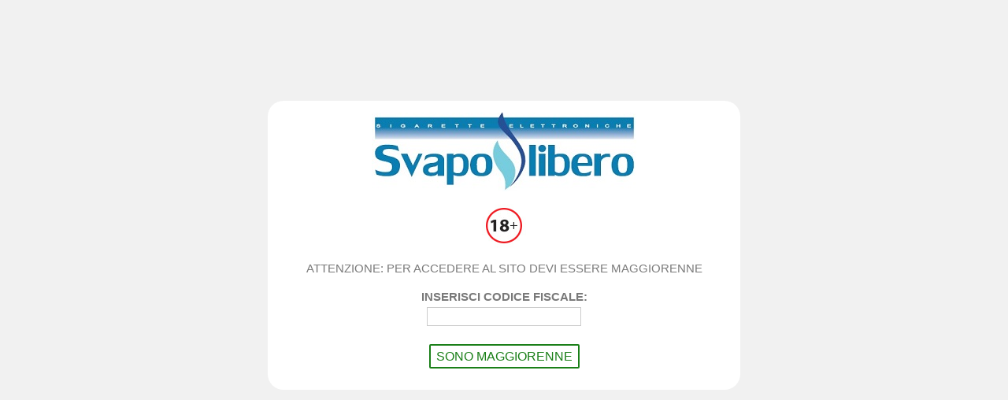

--- FILE ---
content_type: text/html; charset=utf-8
request_url: https://www.svapolibero.it/it/fishmod/1217-fishmod-hadaly-cap-ottone.html
body_size: 22901
content:
<!doctype html>
<html lang="it-IT">

  <head>
    
      
  <meta charset="utf-8">


  <meta http-equiv="x-ua-compatible" content="ie=edge">



  <title>Fishmod Hadaly Cap Ottone</title>
  
    
  
  <meta name="description" content="Fishmod Fishmod Cap per Hadaly in ottone">
  <meta name="keywords" content="">
        <link rel="canonical" href="https://www.svapolibero.it/it/fishmod/1217-fishmod-hadaly-cap-ottone.html">
    
          <link rel="alternate" href="https://www.svapolibero.it/it/fishmod/1217-fishmod-hadaly-cap-ottone.html" hreflang="it">
          <link rel="alternate" href="https://www.svapolibero.it/gb/fishmod/1217-Fishmod-Hadaly-Cap-Ottone.html" hreflang="en-gb">
      
  
  
    <script type="application/ld+json">
  {
    "@context": "https://schema.org",
    "@type": "Organization",
    "name" : "SVAPOLIBERO Sigarette Elettroniche",
    "url" : "https://www.svapolibero.it/it/"
         ,"logo": {
        "@type": "ImageObject",
        "url":"https://www.svapolibero.it/img/svapolibero-logo-1601634469.jpg"
      }
      }
</script>

<script type="application/ld+json">
  {
    "@context": "https://schema.org",
    "@type": "WebPage",
    "isPartOf": {
      "@type": "WebSite",
      "url":  "https://www.svapolibero.it/it/",
      "name": "SVAPOLIBERO Sigarette Elettroniche"
    },
    "name": "Fishmod Hadaly Cap Ottone",
    "url":  "https://www.svapolibero.it/it/fishmod/1217-fishmod-hadaly-cap-ottone.html"
  }
</script>


  <script type="application/ld+json">
    {
      "@context": "https://schema.org",
      "@type": "BreadcrumbList",
      "itemListElement": [
                  {
            "@type": "ListItem",
            "position": 1,
            "name": "Home",
            "item": "https://www.svapolibero.it/it/"
          },                  {
            "@type": "ListItem",
            "position": 2,
            "name": "Modder",
            "item": "https://www.svapolibero.it/it/11-modder"
          },                  {
            "@type": "ListItem",
            "position": 3,
            "name": "Fishmod",
            "item": "https://www.svapolibero.it/it/113-fishmod"
          },                  {
            "@type": "ListItem",
            "position": 4,
            "name": "Fishmod Hadaly Cap Ottone",
            "item": "https://www.svapolibero.it/it/fishmod/1217-fishmod-hadaly-cap-ottone.html"
          }              ]
    }
  </script>
  
  
  
  <script type="application/ld+json">
  {
    "@context": "https://schema.org/",
    "@type": "Product",
    "name": "Fishmod Hadaly Cap Ottone",
    "description": "Fishmod Fishmod Cap per Hadaly in ottone",
    "category": "Fishmod",
    "image" :"https://www.svapolibero.it/1217-home_default/fishmod-hadaly-cap-ottone.jpg",    "sku": "6548",
    "mpn": "6548"
        ,
    "brand": {
      "@type": "Brand",
      "name": "Fishmod"
    }
                ,
    "offers": {
      "@type": "Offer",
      "priceCurrency": "EUR",
      "name": "Fishmod Hadaly Cap Ottone",
      "price": "30",
      "url": "https://www.svapolibero.it/it/fishmod/1217-fishmod-hadaly-cap-ottone.html",
      "priceValidUntil": "2025-12-02",
              "image": ["https://www.svapolibero.it/1217-large_default/fishmod-hadaly-cap-ottone.jpg"],
            "sku": "6548",
      "mpn": "6548",
                                              "availability": "https://schema.org/OutOfStock",
      "seller": {
        "@type": "Organization",
        "name": "SVAPOLIBERO Sigarette Elettroniche"
      }
    }
      }
</script>

  
  
    
  

  
    <meta property="og:title" content="Fishmod Hadaly Cap Ottone" />
    <meta property="og:description" content="Fishmod Fishmod Cap per Hadaly in ottone" />
    <meta property="og:url" content="https://www.svapolibero.it/it/fishmod/1217-fishmod-hadaly-cap-ottone.html" />
    <meta property="og:site_name" content="SVAPOLIBERO Sigarette Elettroniche" />
        



  <meta name="viewport" content="width=device-width, initial-scale=1">



  <link rel="icon" type="image/vnd.microsoft.icon" href="https://www.svapolibero.it/img/favicon.ico?1601634469">
  <link rel="shortcut icon" type="image/x-icon" href="https://www.svapolibero.it/img/favicon.ico?1601634469">



  



  	

  <script type="text/javascript">
        var blockwishlistController = "https:\/\/www.svapolibero.it\/it\/module\/blockwishlist\/action";
        var prestashop = {"cart":{"products":[],"totals":{"total":{"type":"total","label":"Totale","amount":0,"value":"0,00\u00a0\u20ac"},"total_including_tax":{"type":"total","label":"Totale (IVA incl.)","amount":0,"value":"0,00\u00a0\u20ac"},"total_excluding_tax":{"type":"total","label":"Totale (IVA escl.)","amount":0,"value":"0,00\u00a0\u20ac"}},"subtotals":{"products":{"type":"products","label":"Totale parziale","amount":0,"value":"0,00\u00a0\u20ac"},"discounts":null,"shipping":{"type":"shipping","label":"Spedizione","amount":0,"value":""},"tax":null},"products_count":0,"summary_string":"0 articoli","vouchers":{"allowed":1,"added":[]},"discounts":[],"minimalPurchase":0,"minimalPurchaseRequired":""},"currency":{"id":1,"name":"Euro","iso_code":"EUR","iso_code_num":"978","sign":"\u20ac"},"customer":{"lastname":null,"firstname":null,"email":null,"birthday":null,"newsletter":null,"newsletter_date_add":null,"optin":null,"website":null,"company":null,"siret":null,"ape":null,"is_logged":false,"gender":{"type":null,"name":null},"addresses":[]},"country":{"id_zone":"9","id_currency":"1","call_prefix":"39","iso_code":"IT","active":"1","contains_states":"1","need_identification_number":"0","need_zip_code":"1","zip_code_format":"NNNNN","display_tax_label":"0","name":"Italia","id":10},"language":{"name":"Italiano (Italian)","iso_code":"it","locale":"it-IT","language_code":"it","active":"1","is_rtl":"0","date_format_lite":"d\/m\/Y","date_format_full":"d\/m\/Y H:i:s","id":1},"page":{"title":"","canonical":"https:\/\/www.svapolibero.it\/it\/fishmod\/1217-fishmod-hadaly-cap-ottone.html","meta":{"title":"Fishmod Hadaly Cap Ottone","description":"Fishmod Fishmod Cap per Hadaly in ottone","keywords":"","robots":"index"},"page_name":"product","body_classes":{"lang-it":true,"lang-rtl":false,"country-IT":true,"currency-EUR":true,"layout-full-width":true,"page-product":true,"tax-display-disabled":true,"page-customer-account":false,"product-id-1217":true,"product-Fishmod Hadaly Cap Ottone":true,"product-id-category-113":true,"product-id-manufacturer-39":true,"product-id-supplier-0":true,"product-available-for-order":true},"admin_notifications":[],"password-policy":{"feedbacks":{"0":"Molto debole","1":"Debole","2":"Media","3":"Forte","4":"Molto forte","Straight rows of keys are easy to guess":"I tasti consecutivi sono facili da indovinare","Short keyboard patterns are easy to guess":"Gli schemi brevi sulla tastiera sono facili da indovinare","Use a longer keyboard pattern with more turns":"Utilizza uno schema pi\u00f9 lungo sulla tastiera con pi\u00f9 variazioni","Repeats like \"aaa\" are easy to guess":"Le ripetizioni come \u201caaa\u201d sono facili da indovinare","Repeats like \"abcabcabc\" are only slightly harder to guess than \"abc\"":"Le ripetizioni come \u201cabcabcabc\u201d sono solo leggermente pi\u00f9 difficili da indovinare rispetto ad \u201cabc\u201d","Sequences like abc or 6543 are easy to guess":"Le sequenze come \"abc\" o 6543 sono facili da indovinare","Recent years are easy to guess":"Gli anni recenti sono facili da indovinare","Dates are often easy to guess":"Le date sono spesso facili da indovinare","This is a top-10 common password":"Questa \u00e8 una delle 10 password pi\u00f9 comuni","This is a top-100 common password":"Questa \u00e8 una delle 100 password pi\u00f9 comuni","This is a very common password":"Questa password \u00e8 molto comune","This is similar to a commonly used password":"Questa password \u00e8 simile a un\u2019altra comunemente utilizzata","A word by itself is easy to guess":"Una parola di per s\u00e9 \u00e8 facile da indovinare","Names and surnames by themselves are easy to guess":"Nomi e cognomi sono di per s\u00e9 facili da indovinare","Common names and surnames are easy to guess":"Nomi e cognomi comuni sono facili da indovinare","Use a few words, avoid common phrases":"Utilizza diverse parole, evita le frasi comuni","No need for symbols, digits, or uppercase letters":"Nessun bisogno di simboli, cifre o lettere maiuscole","Avoid repeated words and characters":"Evita parole e caratteri ripetuti","Avoid sequences":"Evita le sequenze","Avoid recent years":"Evita gli anni recenti","Avoid years that are associated with you":"Evita gli anni associati a te","Avoid dates and years that are associated with you":"Evita date e anni associati a te","Capitalization doesn't help very much":"Le maiuscole non sono molto efficaci","All-uppercase is almost as easy to guess as all-lowercase":"Tutto maiuscolo \u00e8 quasi altrettanto facile da indovinare di tutto minuscolo","Reversed words aren't much harder to guess":"Le parole al contrario non sono molto pi\u00f9 difficili da indovinare","Predictable substitutions like '@' instead of 'a' don't help very much":"Sostituzioni prevedibili come \"@\" invece di \"a\" non sono molto efficaci","Add another word or two. Uncommon words are better.":"Aggiungi una o due parole in pi\u00f9. Le parole insolite sono pi\u00f9 sicure."}}},"shop":{"name":"SVAPOLIBERO Sigarette Elettroniche","logo":"https:\/\/www.svapolibero.it\/img\/svapolibero-logo-1601634469.jpg","stores_icon":"https:\/\/www.svapolibero.it\/img\/logo_stores.png","favicon":"https:\/\/www.svapolibero.it\/img\/favicon.ico"},"core_js_public_path":"\/themes\/","urls":{"base_url":"https:\/\/www.svapolibero.it\/","current_url":"https:\/\/www.svapolibero.it\/it\/fishmod\/1217-fishmod-hadaly-cap-ottone.html","shop_domain_url":"https:\/\/www.svapolibero.it","img_ps_url":"https:\/\/www.svapolibero.it\/img\/","img_cat_url":"https:\/\/www.svapolibero.it\/img\/c\/","img_lang_url":"https:\/\/www.svapolibero.it\/img\/l\/","img_prod_url":"https:\/\/www.svapolibero.it\/img\/p\/","img_manu_url":"https:\/\/www.svapolibero.it\/img\/m\/","img_sup_url":"https:\/\/www.svapolibero.it\/img\/su\/","img_ship_url":"https:\/\/www.svapolibero.it\/img\/s\/","img_store_url":"https:\/\/www.svapolibero.it\/img\/st\/","img_col_url":"https:\/\/www.svapolibero.it\/img\/co\/","img_url":"https:\/\/www.svapolibero.it\/themes\/classic\/assets\/img\/","css_url":"https:\/\/www.svapolibero.it\/themes\/classic\/assets\/css\/","js_url":"https:\/\/www.svapolibero.it\/themes\/classic\/assets\/js\/","pic_url":"https:\/\/www.svapolibero.it\/upload\/","theme_assets":"https:\/\/www.svapolibero.it\/themes\/classic\/assets\/","theme_dir":"https:\/\/www.svapolibero.it\/themes\/classic\/","pages":{"address":"https:\/\/www.svapolibero.it\/it\/indirizzo","addresses":"https:\/\/www.svapolibero.it\/it\/indirizzi","authentication":"https:\/\/www.svapolibero.it\/it\/login","manufacturer":"https:\/\/www.svapolibero.it\/it\/brands","cart":"https:\/\/www.svapolibero.it\/it\/carrello","category":"https:\/\/www.svapolibero.it\/it\/index.php?controller=category","cms":"https:\/\/www.svapolibero.it\/it\/index.php?controller=cms","contact":"https:\/\/www.svapolibero.it\/it\/contattaci","discount":"https:\/\/www.svapolibero.it\/it\/buoni-sconto","guest_tracking":"https:\/\/www.svapolibero.it\/it\/tracciatura-ospite","history":"https:\/\/www.svapolibero.it\/it\/cronologia-ordini","identity":"https:\/\/www.svapolibero.it\/it\/dati-personali","index":"https:\/\/www.svapolibero.it\/it\/","my_account":"https:\/\/www.svapolibero.it\/it\/account","order_confirmation":"https:\/\/www.svapolibero.it\/it\/conferma-ordine","order_detail":"https:\/\/www.svapolibero.it\/it\/index.php?controller=order-detail","order_follow":"https:\/\/www.svapolibero.it\/it\/segui-ordine","order":"https:\/\/www.svapolibero.it\/it\/ordine","order_return":"https:\/\/www.svapolibero.it\/it\/index.php?controller=order-return","order_slip":"https:\/\/www.svapolibero.it\/it\/buono-ordine","pagenotfound":"https:\/\/www.svapolibero.it\/it\/pagina-non-trovata","password":"https:\/\/www.svapolibero.it\/it\/recupero-password","pdf_invoice":"https:\/\/www.svapolibero.it\/it\/index.php?controller=pdf-invoice","pdf_order_return":"https:\/\/www.svapolibero.it\/it\/index.php?controller=pdf-order-return","pdf_order_slip":"https:\/\/www.svapolibero.it\/it\/index.php?controller=pdf-order-slip","prices_drop":"https:\/\/www.svapolibero.it\/it\/offerte","product":"https:\/\/www.svapolibero.it\/it\/index.php?controller=product","registration":"https:\/\/www.svapolibero.it\/it\/index.php?controller=registration","search":"https:\/\/www.svapolibero.it\/it\/ricerca","sitemap":"https:\/\/www.svapolibero.it\/it\/Mappa del sito","stores":"https:\/\/www.svapolibero.it\/it\/negozi","supplier":"https:\/\/www.svapolibero.it\/it\/fornitori","new_products":"https:\/\/www.svapolibero.it\/it\/nuovi-prodotti","brands":"https:\/\/www.svapolibero.it\/it\/brands","register":"https:\/\/www.svapolibero.it\/it\/index.php?controller=registration","order_login":"https:\/\/www.svapolibero.it\/it\/ordine?login=1"},"alternative_langs":{"it":"https:\/\/www.svapolibero.it\/it\/fishmod\/1217-fishmod-hadaly-cap-ottone.html","en-gb":"https:\/\/www.svapolibero.it\/gb\/fishmod\/1217-Fishmod-Hadaly-Cap-Ottone.html"},"actions":{"logout":"https:\/\/www.svapolibero.it\/it\/?mylogout="},"no_picture_image":{"bySize":{"small_default":{"url":"https:\/\/www.svapolibero.it\/img\/p\/it-default-small_default.jpg","width":98,"height":98},"cart_default":{"url":"https:\/\/www.svapolibero.it\/img\/p\/it-default-cart_default.jpg","width":125,"height":125},"home_default":{"url":"https:\/\/www.svapolibero.it\/img\/p\/it-default-home_default.jpg","width":250,"height":250},"medium_default":{"url":"https:\/\/www.svapolibero.it\/img\/p\/it-default-medium_default.jpg","width":452,"height":452},"large_default":{"url":"https:\/\/www.svapolibero.it\/img\/p\/it-default-large_default.jpg","width":800,"height":800}},"small":{"url":"https:\/\/www.svapolibero.it\/img\/p\/it-default-small_default.jpg","width":98,"height":98},"medium":{"url":"https:\/\/www.svapolibero.it\/img\/p\/it-default-home_default.jpg","width":250,"height":250},"large":{"url":"https:\/\/www.svapolibero.it\/img\/p\/it-default-large_default.jpg","width":800,"height":800},"legend":""}},"configuration":{"display_taxes_label":false,"display_prices_tax_incl":true,"is_catalog":false,"show_prices":true,"opt_in":{"partner":false},"quantity_discount":{"type":"discount","label":"Sconto unit\u00e0"},"voucher_enabled":1,"return_enabled":0},"field_required":[],"breadcrumb":{"links":[{"title":"Home","url":"https:\/\/www.svapolibero.it\/it\/"},{"title":"Modder","url":"https:\/\/www.svapolibero.it\/it\/11-modder"},{"title":"Fishmod","url":"https:\/\/www.svapolibero.it\/it\/113-fishmod"},{"title":"Fishmod Hadaly Cap Ottone","url":"https:\/\/www.svapolibero.it\/it\/fishmod\/1217-fishmod-hadaly-cap-ottone.html"}],"count":4},"link":{"protocol_link":"https:\/\/","protocol_content":"https:\/\/"},"time":1763358685,"static_token":"4a5cccb35d24837a9939f82dbe7469e2","token":"037a598020dd19d5924c259e05158615","debug":false};
        var productsAlreadyTagged = [];
        var removeFromWishlistUrl = "https:\/\/www.svapolibero.it\/it\/module\/blockwishlist\/action?action=deleteProductFromWishlist";
        var wishlistAddProductToCartUrl = "https:\/\/www.svapolibero.it\/it\/module\/blockwishlist\/action?action=addProductToCart";
        var wishlistUrl = "https:\/\/www.svapolibero.it\/it\/module\/blockwishlist\/view";
      </script>
		<link rel="stylesheet" href="https://www.svapolibero.it/themes/classic/assets/css/theme.css" media="all">
		<link rel="stylesheet" href="https://www.svapolibero.it/modules/ps_searchbar/ps_searchbar.css" media="all">
		<link rel="stylesheet" href="https://www.svapolibero.it/modules/creativeelements/views/css/frontend.min.css?v=2.10.1" media="all">
		<link rel="stylesheet" href="https://www.svapolibero.it/modules/creativeelements/views/css/ce/3020101.css?v=1724167391" media="all">
		<link rel="stylesheet" href="https://www.svapolibero.it/modules/creativeelements/views/lib/animations/animations.min.css?v=2.10.1" media="all">
		<link rel="stylesheet" href="https://www.svapolibero.it/modules/creativeelements/views/lib/ceicons/ceicons.min.css?v=2.10.1" media="all">
		<link rel="stylesheet" href="https://www.svapolibero.it/modules/nexixpay/views/css/front.css" media="all">
		<link rel="stylesheet" href="https://www.svapolibero.it/modules/idxadultcontent/views/css/idxadultcontent.css" media="all">
		<link rel="stylesheet" href="https://www.svapolibero.it/modules/productcomments/views/css/productcomments.css" media="all">
		<link rel="stylesheet" href="https://www.svapolibero.it/modules/tobewebto_categoryorder//views/css/front.css" media="all">
		<link rel="stylesheet" href="https://www.svapolibero.it/js/jquery/ui/themes/base/minified/jquery-ui.min.css" media="all">
		<link rel="stylesheet" href="https://www.svapolibero.it/js/jquery/ui/themes/base/minified/jquery.ui.theme.min.css" media="all">
		<link rel="stylesheet" href="https://www.svapolibero.it/modules/blockwishlist/public/wishlist.css" media="all">
		<link rel="stylesheet" href="https://www.svapolibero.it/themes/classic/assets/css/custom.css" media="all">
	
	


	<script>
			var ceFrontendConfig = {"environmentMode":{"edit":false,"wpPreview":false},"is_rtl":false,"breakpoints":{"xs":0,"sm":480,"md":768,"lg":1025,"xl":1440,"xxl":1600},"version":"2.10.1","urls":{"assets":"\/modules\/creativeelements\/views\/"},"productQuickView":0,"settings":{"page":[],"general":{"elementor_global_image_lightbox":"1","elementor_lightbox_enable_counter":"yes","elementor_lightbox_enable_fullscreen":"yes","elementor_lightbox_enable_zoom":"yes","elementor_lightbox_title_src":"title","elementor_lightbox_description_src":"caption"},"editorPreferences":[]},"post":{"id":"1217030101","title":"Fishmod%20Hadaly%20Cap%20Ottone","excerpt":""}};
		</script>
        <link rel="preload" href="/modules/creativeelements/views/lib/ceicons/fonts/ceicons.woff2?8goggd" as="font" type="font/woff2" crossorigin>
        


  <!-- MODULE idxadultcontent -->

<script type="text/javascript">
//<![CDATA[ 

var user_options_AC = {
"cookiesUrl":"",
"cookiesUrlTitle":"",
"redirectLink":"#",
"messageContent":"%3Cp+style%3D%22text-align%3A+center%3B%22%3E%3Cimg+src%3D%22https%3A%2F%2Fwww.svapolibero.it%2Fimg%2Fcms%2Flogo.jpg%22+width%3D%22337%22+height%3D%22100%22+%2F%3E%3C%2Fp%3E%0D%0A%3Cp+style%3D%22text-align%3A+center%3B%22%3E%3Cimg+src%3D%22https%3A%2F%2Fwww.svapolibero.it%2Fimg%2Fcms%2Flogo_18.jpg%22+width%3D%2256%22+height%3D%2256%22+%2F%3E%3C%2Fp%3E%0D%0A%3Cp+style%3D%22text-align%3A+center%3B%22%3EATTENZIONE%3A+PER+ACCEDERE+AL+SITO+DEVI+ESSERE+MAGGIORENNE%3C%2Fp%3E",
"okText":"SONO MAGGIORENNE",
"notOkText":"SONO MINORENNE",
"cookieName":"idxadultcontentWarningCheck",
"cookiePath":"/",
"cookieDomain":"www.svapolibero.it",
"ajaxUrl":"https://www.svapolibero.it/modules/idxadultcontent/cookie_ajax.php",
"dlxOpacity":"1",
"dlxColor":"#f1f1f1",
};
// ]]> 
</script>

<!-- /MODULE idxadultcontent -->



    
  <meta property="og:type" content="product">
      <meta property="og:image" content="https://www.svapolibero.it/1217-large_default/fishmod-hadaly-cap-ottone.jpg">
  
      <meta property="product:pretax_price:amount" content="24.590164">
    <meta property="product:pretax_price:currency" content="EUR">
    <meta property="product:price:amount" content="30">
    <meta property="product:price:currency" content="EUR">
    
  </head>

  <body id="product" class="lang-it country-it currency-eur layout-full-width page-product tax-display-disabled product-id-1217 product-fishmod-hadaly-cap-ottone product-id-category-113 product-id-manufacturer-39 product-id-supplier-0 product-available-for-order ce-kit-3 elementor-page elementor-page-1217030101">

    
      
    

    <main>
      
              

      <header id="header">
        
          	
  <div class="header-banner">
    
  </div>



  <nav class="header-nav">
    <div class="container">
      <div class="row">
        <div class="hidden-sm-down">
          <div class="col-md-5 col-xs-12">
            <div id="_desktop_contact_link">
  <div id="contact-link">
                Chiamaci: <a href='tel:0113118075'>0113118075</a>
      </div>
</div>

          </div>
          <div class="col-md-7 right-nav">
              <div id="_desktop_language_selector">
  <div class="language-selector-wrapper">
    <span id="language-selector-label" class="hidden-md-up">Lingua:</span>
    <div class="language-selector dropdown js-dropdown">
      <button data-toggle="dropdown" class="hidden-sm-down btn-unstyle" aria-haspopup="true" aria-expanded="false" aria-label="Elenco a cascata lingue">
        <span class="expand-more">Italiano</span>
        <i class="material-icons expand-more">&#xE5C5;</i>
      </button>
      <ul class="dropdown-menu hidden-sm-down" aria-labelledby="language-selector-label">
                  <li  class="current" >
            <a href="https://www.svapolibero.it/it/fishmod/1217-fishmod-hadaly-cap-ottone.html" class="dropdown-item" data-iso-code="it">Italiano</a>
          </li>
                  <li >
            <a href="https://www.svapolibero.it/gb/fishmod/1217-Fishmod-Hadaly-Cap-Ottone.html" class="dropdown-item" data-iso-code="gb">English GB</a>
          </li>
              </ul>
      <select class="link hidden-md-up" aria-labelledby="language-selector-label">
                  <option value="https://www.svapolibero.it/it/fishmod/1217-fishmod-hadaly-cap-ottone.html" selected="selected" data-iso-code="it">
            Italiano
          </option>
                  <option value="https://www.svapolibero.it/gb/fishmod/1217-Fishmod-Hadaly-Cap-Ottone.html" data-iso-code="gb">
            English GB
          </option>
              </select>
    </div>
  </div>
</div>
<div id="_desktop_user_info">
  <div class="user-info">
          <a
        href="https://www.svapolibero.it/it/login?back=https%3A%2F%2Fwww.svapolibero.it%2Fit%2Ffishmod%2F1217-fishmod-hadaly-cap-ottone.html"
        title="Accedi al tuo account cliente"
        rel="nofollow"
      >
        <i class="material-icons">&#xE7FF;</i>
        <span class="hidden-sm-down">Accedi</span>
      </a>
      </div>
</div>
<div id="_desktop_cart">
  <div class="blockcart cart-preview inactive" data-refresh-url="//www.svapolibero.it/it/module/ps_shoppingcart/ajax">
    <div class="header">
              <i class="material-icons shopping-cart" aria-hidden="true">shopping_cart</i>
        <span class="hidden-sm-down">Carrello</span>
        <span class="cart-products-count">(0)</span>
          </div>
  </div>
</div>

          </div>
        </div>
        <div class="hidden-md-up text-sm-center mobile">
          <div class="float-xs-left" id="menu-icon">
            <i class="material-icons d-inline">&#xE5D2;</i>
          </div>
          <div class="float-xs-right" id="_mobile_cart"></div>
          <div class="float-xs-right" id="_mobile_user_info"></div>
          <div class="top-logo" id="_mobile_logo"></div>
          <div class="clearfix"></div>
        </div>
      </div>
    </div>
  </nav>



  <div class="header-top">
    <div class="container">
       <div class="row">
        <div class="col-md-2 hidden-sm-down" id="_desktop_logo">
                                    
  <a href="https://www.svapolibero.it/it/">
    <img
      class="logo img-fluid"
      src="https://www.svapolibero.it/img/svapolibero-logo-1601634469.jpg"
      alt="SVAPOLIBERO Sigarette Elettroniche"
      width="350"
      height="100">
  </a>

                              </div>
        <div class="header-top-right col-md-10 col-sm-12 position-static">
          <div id="search_widget" class="search-widgets" data-search-controller-url="//www.svapolibero.it/it/ricerca">
  <form method="get" action="//www.svapolibero.it/it/ricerca">
    <input type="hidden" name="controller" value="search">
    <i class="material-icons search" aria-hidden="true">search</i>
    <input type="text" name="s" value="" placeholder="Cerca nel catalogo" aria-label="Cerca">
    <i class="material-icons clear" aria-hidden="true">clear</i>
  </form>
</div>

        </div>
      </div>
      <div id="mobile_top_menu_wrapper" class="row hidden-md-up" style="display:none;">
        <div class="js-top-menu mobile" id="_mobile_top_menu"></div>
        <div class="js-top-menu-bottom">
          <div id="_mobile_currency_selector"></div>
          <div id="_mobile_language_selector"></div>
          <div id="_mobile_contact_link"></div>
        </div>
      </div>
    </div>
  </div>
  

<div class="menu js-top-menu position-static hidden-sm-down" id="_desktop_top_menu">
    
          <ul class="top-menu" id="top-menu" data-depth="0">
                    <li class="category" id="category-104">
                          <a
                class="dropdown-item"
                href="https://www.svapolibero.it/it/104-kit" data-depth="0"
                              >
                                                                      <span class="float-xs-right hidden-md-up">
                    <span data-target="#top_sub_menu_21497" data-toggle="collapse" class="navbar-toggler collapse-icons">
                      <i class="material-icons add">&#xE313;</i>
                      <i class="material-icons remove">&#xE316;</i>
                    </span>
                  </span>
                                Kit
              </a>
                            <div  class="popover sub-menu js-sub-menu collapse" id="top_sub_menu_21497">
                
          <ul class="top-menu"  data-depth="1">
                    <li class="category" id="category-697">
                          <a
                class="dropdown-item dropdown-submenu"
                href="https://www.svapolibero.it/it/697-ELFBAR" data-depth="1"
                              >
                                ELFBAR
              </a>
                          </li>
                    <li class="category" id="category-643">
                          <a
                class="dropdown-item dropdown-submenu"
                href="https://www.svapolibero.it/it/643-veepon" data-depth="1"
                              >
                                Veepon
              </a>
                          </li>
                    <li class="category" id="category-693">
                          <a
                class="dropdown-item dropdown-submenu"
                href="https://www.svapolibero.it/it/693-sx-mini" data-depth="1"
                              >
                                SX Mini
              </a>
                          </li>
                    <li class="category" id="category-660">
                          <a
                class="dropdown-item dropdown-submenu"
                href="https://www.svapolibero.it/it/660-beez" data-depth="1"
                              >
                                Beez
              </a>
                          </li>
                    <li class="category" id="category-682">
                          <a
                class="dropdown-item dropdown-submenu"
                href="https://www.svapolibero.it/it/682-vaporart" data-depth="1"
                              >
                                Vaporart
              </a>
                          </li>
                    <li class="category" id="category-684">
                          <a
                class="dropdown-item dropdown-submenu"
                href="https://www.svapolibero.it/it/684-da-one" data-depth="1"
                              >
                                Da One
              </a>
                          </li>
                    <li class="category" id="category-654">
                          <a
                class="dropdown-item dropdown-submenu"
                href="https://www.svapolibero.it/it/654-bp-mods" data-depth="1"
                              >
                                BP Mods
              </a>
                          </li>
                    <li class="category" id="category-265">
                          <a
                class="dropdown-item dropdown-submenu"
                href="https://www.svapolibero.it/it/265-aspire" data-depth="1"
                              >
                                Aspire
              </a>
                          </li>
                    <li class="category" id="category-105">
                          <a
                class="dropdown-item dropdown-submenu"
                href="https://www.svapolibero.it/it/105-eleaf" data-depth="1"
                              >
                                ELEAF
              </a>
                          </li>
                    <li class="category" id="category-533">
                          <a
                class="dropdown-item dropdown-submenu"
                href="https://www.svapolibero.it/it/533-geekvape" data-depth="1"
                              >
                                GeekVape
              </a>
                          </li>
                    <li class="category" id="category-516">
                          <a
                class="dropdown-item dropdown-submenu"
                href="https://www.svapolibero.it/it/516-innokin" data-depth="1"
                              >
                                Innokin
              </a>
                          </li>
                    <li class="category" id="category-147">
                          <a
                class="dropdown-item dropdown-submenu"
                href="https://www.svapolibero.it/it/147-justfog" data-depth="1"
                              >
                                JUSTFOG
              </a>
                          </li>
                    <li class="category" id="category-614">
                          <a
                class="dropdown-item dropdown-submenu"
                href="https://www.svapolibero.it/it/614-kiwi-vapor" data-depth="1"
                              >
                                KIWI Vapor
              </a>
                          </li>
                    <li class="category" id="category-367">
                          <a
                class="dropdown-item dropdown-submenu"
                href="https://www.svapolibero.it/it/367-lost-vape" data-depth="1"
                              >
                                Lost Vape
              </a>
                          </li>
                    <li class="category" id="category-565">
                          <a
                class="dropdown-item dropdown-submenu"
                href="https://www.svapolibero.it/it/565-quawins" data-depth="1"
                              >
                                Quawins
              </a>
                          </li>
                    <li class="category" id="category-470">
                          <a
                class="dropdown-item dropdown-submenu"
                href="https://www.svapolibero.it/it/470-sikary-vapor" data-depth="1"
                              >
                                Sikary Vapor
              </a>
                          </li>
                    <li class="category" id="category-195">
                          <a
                class="dropdown-item dropdown-submenu"
                href="https://www.svapolibero.it/it/195-suorin" data-depth="1"
                              >
                                SUORIN
              </a>
                          </li>
                    <li class="category" id="category-280">
                          <a
                class="dropdown-item dropdown-submenu"
                href="https://www.svapolibero.it/it/280-vandy-vape" data-depth="1"
                              >
                                Vandy Vape
              </a>
                          </li>
                    <li class="category" id="category-631">
                          <a
                class="dropdown-item dropdown-submenu"
                href="https://www.svapolibero.it/it/631-vaporesso" data-depth="1"
                              >
                                Vaporesso
              </a>
                          </li>
                    <li class="category" id="category-471">
                          <a
                class="dropdown-item dropdown-submenu"
                href="https://www.svapolibero.it/it/471-vaptio" data-depth="1"
                              >
                                Vaptio
              </a>
                          </li>
                    <li class="category" id="category-513">
                          <a
                class="dropdown-item dropdown-submenu"
                href="https://www.svapolibero.it/it/513-voopoo" data-depth="1"
                              >
                                VooPoo
              </a>
                          </li>
                    <li class="category" id="category-514">
                          <a
                class="dropdown-item dropdown-submenu"
                href="https://www.svapolibero.it/it/514-vsticking" data-depth="1"
                              >
                                VSTICKING
              </a>
                          </li>
                    <li class="category" id="category-521">
                          <a
                class="dropdown-item dropdown-submenu"
                href="https://www.svapolibero.it/it/521-youde" data-depth="1"
                              >
                                Youde
              </a>
                          </li>
              </ul>
    
              </div>
                          </li>
                    <li class="category" id="category-294">
                          <a
                class="dropdown-item"
                href="https://www.svapolibero.it/it/294-basi-scomposte" data-depth="0"
                              >
                                                                      <span class="float-xs-right hidden-md-up">
                    <span data-target="#top_sub_menu_3550" data-toggle="collapse" class="navbar-toggler collapse-icons">
                      <i class="material-icons add">&#xE313;</i>
                      <i class="material-icons remove">&#xE316;</i>
                    </span>
                  </span>
                                Basi Scomposte
              </a>
                            <div  class="popover sub-menu js-sub-menu collapse" id="top_sub_menu_3550">
                
          <ul class="top-menu"  data-depth="1">
                    <li class="category" id="category-652">
                          <a
                class="dropdown-item dropdown-submenu"
                href="https://www.svapolibero.it/it/652-galactika" data-depth="1"
                              >
                                Galactika
              </a>
                          </li>
                    <li class="category" id="category-696">
                          <a
                class="dropdown-item dropdown-submenu"
                href="https://www.svapolibero.it/it/696-svapolibero-by-dea" data-depth="1"
                              >
                                Svapolibero by DEA
              </a>
                          </li>
                    <li class="category" id="category-679">
                          <a
                class="dropdown-item dropdown-submenu"
                href="https://www.svapolibero.it/it/679-dea-flavor" data-depth="1"
                              >
                                DEA Flavor
              </a>
                          </li>
                    <li class="category" id="category-597">
                          <a
                class="dropdown-item dropdown-submenu"
                href="https://www.svapolibero.it/it/597-nic-master" data-depth="1"
                              >
                                                                      <span class="float-xs-right hidden-md-up">
                    <span data-target="#top_sub_menu_73463" data-toggle="collapse" class="navbar-toggler collapse-icons">
                      <i class="material-icons add">&#xE313;</i>
                      <i class="material-icons remove">&#xE316;</i>
                    </span>
                  </span>
                                NIC MASTER
              </a>
                            <div  class="collapse" id="top_sub_menu_73463">
                
          <ul class="top-menu"  data-depth="2">
                    <li class="category" id="category-598">
                          <a
                class="dropdown-item"
                href="https://www.svapolibero.it/it/598-glicerina" data-depth="2"
                              >
                                Glicerina
              </a>
                          </li>
                    <li class="category" id="category-599">
                          <a
                class="dropdown-item"
                href="https://www.svapolibero.it/it/599-glicole" data-depth="2"
                              >
                                Glicole
              </a>
                          </li>
              </ul>
    
              </div>
                          </li>
                    <li class="category" id="category-462">
                          <a
                class="dropdown-item dropdown-submenu"
                href="https://www.svapolibero.it/it/462-t-star" data-depth="1"
                              >
                                T-Star
              </a>
                          </li>
              </ul>
    
              </div>
                          </li>
                    <li class="category" id="category-43">
                          <a
                class="dropdown-item"
                href="https://www.svapolibero.it/it/43-battery-box" data-depth="0"
                              >
                                                                      <span class="float-xs-right hidden-md-up">
                    <span data-target="#top_sub_menu_90312" data-toggle="collapse" class="navbar-toggler collapse-icons">
                      <i class="material-icons add">&#xE313;</i>
                      <i class="material-icons remove">&#xE316;</i>
                    </span>
                  </span>
                                Battery Box
              </a>
                            <div  class="popover sub-menu js-sub-menu collapse" id="top_sub_menu_90312">
                
          <ul class="top-menu"  data-depth="1">
                    <li class="category" id="category-675">
                          <a
                class="dropdown-item dropdown-submenu"
                href="https://www.svapolibero.it/it/675-bp-mods" data-depth="1"
                              >
                                BP Mods
              </a>
                          </li>
                    <li class="category" id="category-491">
                          <a
                class="dropdown-item dropdown-submenu"
                href="https://www.svapolibero.it/it/491-ambition-mods" data-depth="1"
                              >
                                Ambition Mods
              </a>
                          </li>
                    <li class="category" id="category-44">
                          <a
                class="dropdown-item dropdown-submenu"
                href="https://www.svapolibero.it/it/44-artery-vapor" data-depth="1"
                              >
                                Artery Vapor
              </a>
                          </li>
                    <li class="category" id="category-49">
                          <a
                class="dropdown-item dropdown-submenu"
                href="https://www.svapolibero.it/it/49-aspire" data-depth="1"
                              >
                                Aspire
              </a>
                          </li>
                    <li class="category" id="category-426">
                          <a
                class="dropdown-item dropdown-submenu"
                href="https://www.svapolibero.it/it/426-digiflavor" data-depth="1"
                              >
                                Digiflavor
              </a>
                          </li>
                    <li class="category" id="category-103">
                          <a
                class="dropdown-item dropdown-submenu"
                href="https://www.svapolibero.it/it/103-eleaf" data-depth="1"
                              >
                                Eleaf
              </a>
                          </li>
                    <li class="category" id="category-83">
                          <a
                class="dropdown-item dropdown-submenu"
                href="https://www.svapolibero.it/it/83-galaxy-vape" data-depth="1"
                              >
                                Galaxy Vape
              </a>
                          </li>
                    <li class="category" id="category-123">
                          <a
                class="dropdown-item dropdown-submenu"
                href="https://www.svapolibero.it/it/123-geekvape" data-depth="1"
                              >
                                Geekvape
              </a>
                          </li>
                    <li class="category" id="category-138">
                          <a
                class="dropdown-item dropdown-submenu"
                href="https://www.svapolibero.it/it/138-ijoy-limitless" data-depth="1"
                              >
                                IJOY Limitless
              </a>
                          </li>
                    <li class="category" id="category-627">
                          <a
                class="dropdown-item dropdown-submenu"
                href="https://www.svapolibero.it/it/627-innokin" data-depth="1"
                              >
                                INNOKIN
              </a>
                          </li>
                    <li class="category" id="category-143">
                          <a
                class="dropdown-item dropdown-submenu"
                href="https://www.svapolibero.it/it/143-joyetech" data-depth="1"
                              >
                                Joyetech
              </a>
                          </li>
                    <li class="category" id="category-603">
                          <a
                class="dropdown-item dropdown-submenu"
                href="https://www.svapolibero.it/it/603-koguovape" data-depth="1"
                              >
                                Koguovape
              </a>
                          </li>
                    <li class="category" id="category-159">
                          <a
                class="dropdown-item dropdown-submenu"
                href="https://www.svapolibero.it/it/159-lost-vape" data-depth="1"
                              >
                                Lost Vape
              </a>
                          </li>
                    <li class="category" id="category-427">
                          <a
                class="dropdown-item dropdown-submenu"
                href="https://www.svapolibero.it/it/427-vapor-storm" data-depth="1"
                              >
                                Vapor Storm
              </a>
                          </li>
                    <li class="category" id="category-629">
                          <a
                class="dropdown-item dropdown-submenu"
                href="https://www.svapolibero.it/it/629-vaporesso" data-depth="1"
                              >
                                Vaporesso
              </a>
                          </li>
                    <li class="category" id="category-572">
                          <a
                class="dropdown-item dropdown-submenu"
                href="https://www.svapolibero.it/it/572-voopoo" data-depth="1"
                              >
                                Voopoo
              </a>
                          </li>
                    <li class="category" id="category-232">
                          <a
                class="dropdown-item dropdown-submenu"
                href="https://www.svapolibero.it/it/232-wismec" data-depth="1"
                              >
                                WISMEC
              </a>
                          </li>
                    <li class="category" id="category-619">
                          <a
                class="dropdown-item dropdown-submenu"
                href="https://www.svapolibero.it/it/619-wotofo" data-depth="1"
                              >
                                Wotofo
              </a>
                          </li>
              </ul>
    
              </div>
                          </li>
                    <li class="category" id="category-47">
                          <a
                class="dropdown-item"
                href="https://www.svapolibero.it/it/47-atom" data-depth="0"
                              >
                                                                      <span class="float-xs-right hidden-md-up">
                    <span data-target="#top_sub_menu_86680" data-toggle="collapse" class="navbar-toggler collapse-icons">
                      <i class="material-icons add">&#xE313;</i>
                      <i class="material-icons remove">&#xE316;</i>
                    </span>
                  </span>
                                Atom
              </a>
                            <div  class="popover sub-menu js-sub-menu collapse" id="top_sub_menu_86680">
                
          <ul class="top-menu"  data-depth="1">
                    <li class="category" id="category-664">
                          <a
                class="dropdown-item dropdown-submenu"
                href="https://www.svapolibero.it/it/664-hellvape" data-depth="1"
                              >
                                Hellvape
              </a>
                          </li>
                    <li class="category" id="category-511">
                          <a
                class="dropdown-item dropdown-submenu"
                href="https://www.svapolibero.it/it/511-advken" data-depth="1"
                              >
                                Advken
              </a>
                          </li>
                    <li class="category" id="category-441">
                          <a
                class="dropdown-item dropdown-submenu"
                href="https://www.svapolibero.it/it/441-ambition-mods" data-depth="1"
                              >
                                Ambition Mods
              </a>
                          </li>
                    <li class="category" id="category-48">
                          <a
                class="dropdown-item dropdown-submenu"
                href="https://www.svapolibero.it/it/48-aspire" data-depth="1"
                              >
                                Aspire
              </a>
                          </li>
                    <li class="category" id="category-493">
                          <a
                class="dropdown-item dropdown-submenu"
                href="https://www.svapolibero.it/it/493-bd-vape" data-depth="1"
                              >
                                BD Vape
              </a>
                          </li>
                    <li class="category" id="category-522">
                          <a
                class="dropdown-item dropdown-submenu"
                href="https://www.svapolibero.it/it/522-coiland" data-depth="1"
                              >
                                Coiland
              </a>
                          </li>
                    <li class="category" id="category-415">
                          <a
                class="dropdown-item dropdown-submenu"
                href="https://www.svapolibero.it/it/415-coilart" data-depth="1"
                              >
                                CoilArt
              </a>
                          </li>
                    <li class="category" id="category-417">
                          <a
                class="dropdown-item dropdown-submenu"
                href="https://www.svapolibero.it/it/417-damn-vape" data-depth="1"
                              >
                                Damn Vape
              </a>
                          </li>
                    <li class="category" id="category-90">
                          <a
                class="dropdown-item dropdown-submenu"
                href="https://www.svapolibero.it/it/90-digiflavor" data-depth="1"
                              >
                                Digiflavor
              </a>
                          </li>
                    <li class="category" id="category-618">
                          <a
                class="dropdown-item dropdown-submenu"
                href="https://www.svapolibero.it/it/618-dovpo" data-depth="1"
                              >
                                Dovpo
              </a>
                          </li>
                    <li class="category" id="category-102">
                          <a
                class="dropdown-item dropdown-submenu"
                href="https://www.svapolibero.it/it/102-eleaf" data-depth="1"
                              >
                                Eleaf
              </a>
                          </li>
                    <li class="category" id="category-593">
                          <a
                class="dropdown-item dropdown-submenu"
                href="https://www.svapolibero.it/it/593-freak" data-depth="1"
                              >
                                Freak
              </a>
                          </li>
                    <li class="category" id="category-122">
                          <a
                class="dropdown-item dropdown-submenu"
                href="https://www.svapolibero.it/it/122-gas-mods" data-depth="1"
                              >
                                GAS MODS
              </a>
                          </li>
                    <li class="category" id="category-124">
                          <a
                class="dropdown-item dropdown-submenu"
                href="https://www.svapolibero.it/it/124-geekvape" data-depth="1"
                              >
                                GeekVape
              </a>
                          </li>
                    <li class="category" id="category-476">
                          <a
                class="dropdown-item dropdown-submenu"
                href="https://www.svapolibero.it/it/476-hotcig" data-depth="1"
                              >
                                HotCig
              </a>
                          </li>
                    <li class="category" id="category-336">
                          <a
                class="dropdown-item dropdown-submenu"
                href="https://www.svapolibero.it/it/336-innokin" data-depth="1"
                              >
                                Innokin
              </a>
                          </li>
                    <li class="category" id="category-142">
                          <a
                class="dropdown-item dropdown-submenu"
                href="https://www.svapolibero.it/it/142-joyetech" data-depth="1"
                              >
                                JOYETECH
              </a>
                          </li>
                    <li class="category" id="category-146">
                          <a
                class="dropdown-item dropdown-submenu"
                href="https://www.svapolibero.it/it/146-justfog" data-depth="1"
                              >
                                JUSTFOG
              </a>
                          </li>
                    <li class="category" id="category-149">
                          <a
                class="dropdown-item dropdown-submenu"
                href="https://www.svapolibero.it/it/149-kanger" data-depth="1"
                              >
                                KANGER
              </a>
                          </li>
                    <li class="category" id="category-630">
                          <a
                class="dropdown-item dropdown-submenu"
                href="https://www.svapolibero.it/it/630-lost-vape" data-depth="1"
                              >
                                Lost Vape
              </a>
                          </li>
                    <li class="category" id="category-409">
                          <a
                class="dropdown-item dropdown-submenu"
                href="https://www.svapolibero.it/it/409-obs" data-depth="1"
                              >
                                OBS
              </a>
                          </li>
                    <li class="category" id="category-174">
                          <a
                class="dropdown-item dropdown-submenu"
                href="https://www.svapolibero.it/it/174-oumier" data-depth="1"
                              >
                                Oumier
              </a>
                          </li>
                    <li class="category" id="category-191">
                          <a
                class="dropdown-item dropdown-submenu"
                href="https://www.svapolibero.it/it/191-smok" data-depth="1"
                              >
                                Smok
              </a>
                          </li>
                    <li class="category" id="category-449">
                          <a
                class="dropdown-item dropdown-submenu"
                href="https://www.svapolibero.it/it/449-uct" data-depth="1"
                              >
                                UCT
              </a>
                          </li>
                    <li class="category" id="category-218">
                          <a
                class="dropdown-item dropdown-submenu"
                href="https://www.svapolibero.it/it/218-vandy-vape" data-depth="1"
                              >
                                VANDY VAPE
              </a>
                          </li>
                    <li class="category" id="category-438">
                          <a
                class="dropdown-item dropdown-submenu"
                href="https://www.svapolibero.it/it/438-vapefly" data-depth="1"
                              >
                                Vapefly
              </a>
                          </li>
                    <li class="category" id="category-562">
                          <a
                class="dropdown-item dropdown-submenu"
                href="https://www.svapolibero.it/it/562-vaporesso" data-depth="1"
                              >
                                Vaporesso
              </a>
                          </li>
                    <li class="category" id="category-472">
                          <a
                class="dropdown-item dropdown-submenu"
                href="https://www.svapolibero.it/it/472-vaptio" data-depth="1"
                              >
                                Vaptio
              </a>
                          </li>
                    <li class="category" id="category-622">
                          <a
                class="dropdown-item dropdown-submenu"
                href="https://www.svapolibero.it/it/622-voopoo" data-depth="1"
                              >
                                VooPoo
              </a>
                          </li>
                    <li class="category" id="category-398">
                          <a
                class="dropdown-item dropdown-submenu"
                href="https://www.svapolibero.it/it/398-vzone" data-depth="1"
                              >
                                Vzone
              </a>
                          </li>
                    <li class="category" id="category-234">
                          <a
                class="dropdown-item dropdown-submenu"
                href="https://www.svapolibero.it/it/234-wismec" data-depth="1"
                              >
                                WISMEC
              </a>
                          </li>
                    <li class="category" id="category-418">
                          <a
                class="dropdown-item dropdown-submenu"
                href="https://www.svapolibero.it/it/418-wotofo" data-depth="1"
                              >
                                Wotofo
              </a>
                          </li>
                    <li class="category" id="category-55">
                          <a
                class="dropdown-item dropdown-submenu"
                href="https://www.svapolibero.it/it/55-youde-technology" data-depth="1"
                              >
                                Youde Technology
              </a>
                          </li>
              </ul>
    
              </div>
                          </li>
                    <li class="category" id="category-19">
                          <a
                class="dropdown-item"
                href="https://www.svapolibero.it/it/19-batterie" data-depth="0"
                              >
                                                                      <span class="float-xs-right hidden-md-up">
                    <span data-target="#top_sub_menu_19772" data-toggle="collapse" class="navbar-toggler collapse-icons">
                      <i class="material-icons add">&#xE313;</i>
                      <i class="material-icons remove">&#xE316;</i>
                    </span>
                  </span>
                                Batterie
              </a>
                            <div  class="popover sub-menu js-sub-menu collapse" id="top_sub_menu_19772">
                
          <ul class="top-menu"  data-depth="1">
                    <li class="category" id="category-648">
                          <a
                class="dropdown-item dropdown-submenu"
                href="https://www.svapolibero.it/it/648-batterie-murata" data-depth="1"
                              >
                                Batterie Murata
              </a>
                          </li>
                    <li class="category" id="category-20">
                          <a
                class="dropdown-item dropdown-submenu"
                href="https://www.svapolibero.it/it/20-accessori" data-depth="1"
                              >
                                Accessori
              </a>
                          </li>
                    <li class="category" id="category-469">
                          <a
                class="dropdown-item dropdown-submenu"
                href="https://www.svapolibero.it/it/469-aspire" data-depth="1"
                              >
                                Aspire
              </a>
                          </li>
                    <li class="category" id="category-63">
                          <a
                class="dropdown-item dropdown-submenu"
                href="https://www.svapolibero.it/it/63-batterie-aw" data-depth="1"
                              >
                                Batterie AW
              </a>
                          </li>
                    <li class="category" id="category-64">
                          <a
                class="dropdown-item dropdown-submenu"
                href="https://www.svapolibero.it/it/64-batterie-efest" data-depth="1"
                              >
                                Batterie Efest
              </a>
                          </li>
                    <li class="category" id="category-444">
                          <a
                class="dropdown-item dropdown-submenu"
                href="https://www.svapolibero.it/it/444-batterie-enercig" data-depth="1"
                              >
                                Batterie EnerCig
              </a>
                          </li>
                    <li class="category" id="category-617">
                          <a
                class="dropdown-item dropdown-submenu"
                href="https://www.svapolibero.it/it/617-batterie-golisi" data-depth="1"
                              >
                                Batterie Golisi
              </a>
                          </li>
                    <li class="category" id="category-69">
                          <a
                class="dropdown-item dropdown-submenu"
                href="https://www.svapolibero.it/it/69-batterie-ijoy" data-depth="1"
                              >
                                Batterie IJOY
              </a>
                          </li>
                    <li class="category" id="category-139">
                          <a
                class="dropdown-item dropdown-submenu"
                href="https://www.svapolibero.it/it/139-batterie-imren" data-depth="1"
                              >
                                Batterie Imren
              </a>
                          </li>
                    <li class="category" id="category-70">
                          <a
                class="dropdown-item dropdown-submenu"
                href="https://www.svapolibero.it/it/70-batterie-lg" data-depth="1"
                              >
                                Batterie LG
              </a>
                          </li>
                    <li class="category" id="category-604">
                          <a
                class="dropdown-item dropdown-submenu"
                href="https://www.svapolibero.it/it/604-batterie-molicel" data-depth="1"
                              >
                                Batterie Molicel
              </a>
                          </li>
                    <li class="category" id="category-71">
                          <a
                class="dropdown-item dropdown-submenu"
                href="https://www.svapolibero.it/it/71-batterie-panasonic" data-depth="1"
                              >
                                Batterie Panasonic
              </a>
                          </li>
                    <li class="category" id="category-187">
                          <a
                class="dropdown-item dropdown-submenu"
                href="https://www.svapolibero.it/it/187-batterie-samsung" data-depth="1"
                              >
                                Batterie Samsung
              </a>
                          </li>
                    <li class="category" id="category-467">
                          <a
                class="dropdown-item dropdown-submenu"
                href="https://www.svapolibero.it/it/467-batterie-sanyo" data-depth="1"
                              >
                                Batterie Sanyo
              </a>
                          </li>
                    <li class="category" id="category-217">
                          <a
                class="dropdown-item dropdown-submenu"
                href="https://www.svapolibero.it/it/217-batterie-vamped" data-depth="1"
                              >
                                Batterie Vamped
              </a>
                          </li>
                    <li class="category" id="category-356">
                          <a
                class="dropdown-item dropdown-submenu"
                href="https://www.svapolibero.it/it/356-batterie-vapcell" data-depth="1"
                              >
                                Batterie Vapcell
              </a>
                          </li>
                    <li class="category" id="category-76">
                          <a
                class="dropdown-item dropdown-submenu"
                href="https://www.svapolibero.it/it/76-caricabatterie" data-depth="1"
                              >
                                Caricabatterie
              </a>
                          </li>
                    <li class="category" id="category-145">
                          <a
                class="dropdown-item dropdown-submenu"
                href="https://www.svapolibero.it/it/145-justfog" data-depth="1"
                              >
                                Justfog
              </a>
                          </li>
                    <li class="category" id="category-283">
                          <a
                class="dropdown-item dropdown-submenu"
                href="https://www.svapolibero.it/it/283-keeppower" data-depth="1"
                              >
                                KeepPower
              </a>
                          </li>
                    <li class="category" id="category-634">
                          <a
                class="dropdown-item dropdown-submenu"
                href="https://www.svapolibero.it/it/634-vaptio" data-depth="1"
                              >
                                Vaptio
              </a>
                          </li>
              </ul>
    
              </div>
                          </li>
                    <li class="category" id="category-13">
                          <a
                class="dropdown-item"
                href="https://www.svapolibero.it/it/13-accessori" data-depth="0"
                              >
                                                                      <span class="float-xs-right hidden-md-up">
                    <span data-target="#top_sub_menu_48344" data-toggle="collapse" class="navbar-toggler collapse-icons">
                      <i class="material-icons add">&#xE313;</i>
                      <i class="material-icons remove">&#xE316;</i>
                    </span>
                  </span>
                                Accessori
              </a>
                            <div  class="popover sub-menu js-sub-menu collapse" id="top_sub_menu_48344">
                
          <ul class="top-menu"  data-depth="1">
                    <li class="category" id="category-667">
                          <a
                class="dropdown-item dropdown-submenu"
                href="https://www.svapolibero.it/it/667-01-vape" data-depth="1"
                              >
                                01 Vape
              </a>
                          </li>
                    <li class="category" id="category-692">
                          <a
                class="dropdown-item dropdown-submenu"
                href="https://www.svapolibero.it/it/692-gusci-in-silicone" data-depth="1"
                              >
                                Gusci in Silicone
              </a>
                          </li>
                    <li class="category" id="category-22">
                          <a
                class="dropdown-item dropdown-submenu"
                href="https://www.svapolibero.it/it/22-accessori-per-miscelazione" data-depth="1"
                              >
                                Accessori per miscelazione
              </a>
                          </li>
                    <li class="category" id="category-17">
                          <a
                class="dropdown-item dropdown-submenu"
                href="https://www.svapolibero.it/it/17-agitatori-magnetici" data-depth="1"
                              >
                                Agitatori Magnetici
              </a>
                          </li>
                    <li class="category" id="category-51">
                          <a
                class="dropdown-item dropdown-submenu"
                href="https://www.svapolibero.it/it/51-astucci-borse" data-depth="1"
                              >
                                Astucci - Borse
              </a>
                          </li>
                    <li class="category" id="category-50">
                          <a
                class="dropdown-item dropdown-submenu"
                href="https://www.svapolibero.it/it/50-caricabatterie" data-depth="1"
                              >
                                Caricabatterie
              </a>
                          </li>
                    <li class="category" id="category-155">
                          <a
                class="dropdown-item dropdown-submenu"
                href="https://www.svapolibero.it/it/155-collarini" data-depth="1"
                              >
                                Collarini
              </a>
                          </li>
                    <li class="category" id="category-275">
                          <a
                class="dropdown-item dropdown-submenu"
                href="https://www.svapolibero.it/it/275-desce" data-depth="1"
                              >
                                DESCE
              </a>
                          </li>
                    <li class="category" id="category-94">
                          <a
                class="dropdown-item dropdown-submenu"
                href="https://www.svapolibero.it/it/94-drip-tip" data-depth="1"
                              >
                                                                      <span class="float-xs-right hidden-md-up">
                    <span data-target="#top_sub_menu_97853" data-toggle="collapse" class="navbar-toggler collapse-icons">
                      <i class="material-icons add">&#xE313;</i>
                      <i class="material-icons remove">&#xE316;</i>
                    </span>
                  </span>
                                Drip Tip
              </a>
                            <div  class="collapse" id="top_sub_menu_97853">
                
          <ul class="top-menu"  data-depth="2">
                    <li class="category" id="category-95">
                          <a
                class="dropdown-item"
                href="https://www.svapolibero.it/it/95-justfog" data-depth="2"
                              >
                                Justfog
              </a>
                          </li>
                    <li class="category" id="category-695">
                          <a
                class="dropdown-item"
                href="https://www.svapolibero.it/it/695-dripperia-italiana" data-depth="2"
                              >
                                Dripperia Italiana
              </a>
                          </li>
                    <li class="category" id="category-96">
                          <a
                class="dropdown-item"
                href="https://www.svapolibero.it/it/96-510" data-depth="2"
                              >
                                510
              </a>
                          </li>
                    <li class="category" id="category-97">
                          <a
                class="dropdown-item"
                href="https://www.svapolibero.it/it/97-wide" data-depth="2"
                              >
                                Wide
              </a>
                          </li>
                    <li class="category" id="category-498">
                          <a
                class="dropdown-item"
                href="https://www.svapolibero.it/it/498-fumytech" data-depth="2"
                              >
                                Fumytech
              </a>
                          </li>
                    <li class="category" id="category-685">
                          <a
                class="dropdown-item"
                href="https://www.svapolibero.it/it/685-officine-svapo" data-depth="2"
                              >
                                Officine Svapo
              </a>
                          </li>
              </ul>
    
              </div>
                          </li>
                    <li class="category" id="category-380">
                          <a
                class="dropdown-item dropdown-submenu"
                href="https://www.svapolibero.it/it/380-flaconi" data-depth="1"
                              >
                                                                      <span class="float-xs-right hidden-md-up">
                    <span data-target="#top_sub_menu_22687" data-toggle="collapse" class="navbar-toggler collapse-icons">
                      <i class="material-icons add">&#xE313;</i>
                      <i class="material-icons remove">&#xE316;</i>
                    </span>
                  </span>
                                Flaconi
              </a>
                            <div  class="collapse" id="top_sub_menu_22687">
                
          <ul class="top-menu"  data-depth="2">
                    <li class="category" id="category-381">
                          <a
                class="dropdown-item"
                href="https://www.svapolibero.it/it/381-arctic-dolphin" data-depth="2"
                              >
                                Arctic Dolphin
              </a>
                          </li>
                    <li class="category" id="category-382">
                          <a
                class="dropdown-item"
                href="https://www.svapolibero.it/it/382-bottom-feeder" data-depth="2"
                              >
                                Bottom Feeder
              </a>
                          </li>
                    <li class="category" id="category-383">
                          <a
                class="dropdown-item"
                href="https://www.svapolibero.it/it/383-chubby-gorilla" data-depth="2"
                              >
                                Chubby Gorilla
              </a>
                          </li>
                    <li class="category" id="category-384">
                          <a
                class="dropdown-item"
                href="https://www.svapolibero.it/it/384-ez-cloud-company" data-depth="2"
                              >
                                EZ Cloud Company
              </a>
                          </li>
                    <li class="category" id="category-385">
                          <a
                class="dropdown-item"
                href="https://www.svapolibero.it/it/385-bottiglie-in-vetro" data-depth="2"
                              >
                                Bottiglie in Vetro
              </a>
                          </li>
                    <li class="category" id="category-386">
                          <a
                class="dropdown-item"
                href="https://www.svapolibero.it/it/386-flaconi-di-plastica" data-depth="2"
                              >
                                Flaconi di Plastica
              </a>
                          </li>
                    <li class="category" id="category-387">
                          <a
                class="dropdown-item"
                href="https://www.svapolibero.it/it/387-screw-bottle" data-depth="2"
                              >
                                Screw Bottle
              </a>
                          </li>
                    <li class="category" id="category-388">
                          <a
                class="dropdown-item"
                href="https://www.svapolibero.it/it/388-tuttaltrofumo" data-depth="2"
                              >
                                Tuttaltrofumo
              </a>
                          </li>
                    <li class="category" id="category-389">
                          <a
                class="dropdown-item"
                href="https://www.svapolibero.it/it/389-zeroten" data-depth="2"
                              >
                                Zeroten
              </a>
                          </li>
              </ul>
    
              </div>
                          </li>
                    <li class="category" id="category-193">
                          <a
                class="dropdown-item dropdown-submenu"
                href="https://www.svapolibero.it/it/193-gadget" data-depth="1"
                              >
                                Gadget
              </a>
                          </li>
              </ul>
    
              </div>
                          </li>
                    <li class="category" id="category-9">
                          <a
                class="dropdown-item"
                href="https://www.svapolibero.it/it/9-cloud" data-depth="0"
                              >
                                                                      <span class="float-xs-right hidden-md-up">
                    <span data-target="#top_sub_menu_61243" data-toggle="collapse" class="navbar-toggler collapse-icons">
                      <i class="material-icons add">&#xE313;</i>
                      <i class="material-icons remove">&#xE316;</i>
                    </span>
                  </span>
                                Cloud
              </a>
                            <div  class="popover sub-menu js-sub-menu collapse" id="top_sub_menu_61243">
                
          <ul class="top-menu"  data-depth="1">
                    <li class="category" id="category-127">
                          <a
                class="dropdown-item dropdown-submenu"
                href="https://www.svapolibero.it/it/127-528-custom-vapes" data-depth="1"
                              >
                                528 Custom Vapes
              </a>
                          </li>
                    <li class="category" id="category-10">
                          <a
                class="dropdown-item dropdown-submenu"
                href="https://www.svapolibero.it/it/10-a-d-mods" data-depth="1"
                              >
                                A&amp;D Mods
              </a>
                          </li>
                    <li class="category" id="category-21">
                          <a
                class="dropdown-item dropdown-submenu"
                href="https://www.svapolibero.it/it/21-armageddon-mfg" data-depth="1"
                              >
                                ARMAGEDDON MFG
              </a>
                          </li>
                    <li class="category" id="category-58">
                          <a
                class="dropdown-item dropdown-submenu"
                href="https://www.svapolibero.it/it/58-avid-lyfe" data-depth="1"
                              >
                                Avid Lyfe
              </a>
                          </li>
                    <li class="category" id="category-79">
                          <a
                class="dropdown-item dropdown-submenu"
                href="https://www.svapolibero.it/it/79-cluttermod" data-depth="1"
                              >
                                ClutterMod
              </a>
                          </li>
                    <li class="category" id="category-82">
                          <a
                class="dropdown-item dropdown-submenu"
                href="https://www.svapolibero.it/it/82-compvape" data-depth="1"
                              >
                                COMPVAPE
              </a>
                          </li>
                    <li class="category" id="category-91">
                          <a
                class="dropdown-item dropdown-submenu"
                href="https://www.svapolibero.it/it/91-district-f5ve" data-depth="1"
                              >
                                DISTRICT F5VE
              </a>
                          </li>
                    <li class="category" id="category-137">
                          <a
                class="dropdown-item dropdown-submenu"
                href="https://www.svapolibero.it/it/137-ijoy" data-depth="1"
                              >
                                IJOY
              </a>
                          </li>
                    <li class="category" id="category-152">
                          <a
                class="dropdown-item dropdown-submenu"
                href="https://www.svapolibero.it/it/152-kennedy-vapor" data-depth="1"
                              >
                                Kennedy Vapor
              </a>
                          </li>
                    <li class="category" id="category-207">
                          <a
                class="dropdown-item dropdown-submenu"
                href="https://www.svapolibero.it/it/207-tugboat" data-depth="1"
                              >
                                                                      <span class="float-xs-right hidden-md-up">
                    <span data-target="#top_sub_menu_86837" data-toggle="collapse" class="navbar-toggler collapse-icons">
                      <i class="material-icons add">&#xE313;</i>
                      <i class="material-icons remove">&#xE316;</i>
                    </span>
                  </span>
                                Tugboat
              </a>
                            <div  class="collapse" id="top_sub_menu_86837">
                
          <ul class="top-menu"  data-depth="2">
                    <li class="category" id="category-208">
                          <a
                class="dropdown-item"
                href="https://www.svapolibero.it/it/208-copper-mod-v2-5" data-depth="2"
                              >
                                Copper Mod V2.5
              </a>
                          </li>
                    <li class="category" id="category-209">
                          <a
                class="dropdown-item"
                href="https://www.svapolibero.it/it/209-tugboat-rda" data-depth="2"
                              >
                                Tugboat RDA
              </a>
                          </li>
                    <li class="category" id="category-210">
                          <a
                class="dropdown-item"
                href="https://www.svapolibero.it/it/210-tuglyfe-dna250" data-depth="2"
                              >
                                Tuglyfe DNA250
              </a>
                          </li>
                    <li class="category" id="category-211">
                          <a
                class="dropdown-item"
                href="https://www.svapolibero.it/it/211-tuglyfe-unregolated-v2" data-depth="2"
                              >
                                Tuglyfe Unregolated V2
              </a>
                          </li>
                    <li class="category" id="category-212">
                          <a
                class="dropdown-item"
                href="https://www.svapolibero.it/it/212-tuglyfe-v200" data-depth="2"
                              >
                                Tuglyfe V200
              </a>
                          </li>
              </ul>
    
              </div>
                          </li>
                    <li class="category" id="category-162">
                          <a
                class="dropdown-item dropdown-submenu"
                href="https://www.svapolibero.it/it/162-vapergate" data-depth="1"
                              >
                                Vapergate
              </a>
                          </li>
                    <li class="category" id="category-223">
                          <a
                class="dropdown-item dropdown-submenu"
                href="https://www.svapolibero.it/it/223-vaperz-cloud" data-depth="1"
                              >
                                VAPERZ CLOUD
              </a>
                          </li>
                    <li class="category" id="category-227">
                          <a
                class="dropdown-item dropdown-submenu"
                href="https://www.svapolibero.it/it/227-vapor-shark" data-depth="1"
                              >
                                Vapor Shark
              </a>
                          </li>
                    <li class="category" id="category-230">
                          <a
                class="dropdown-item dropdown-submenu"
                href="https://www.svapolibero.it/it/230-vesuvio-mods" data-depth="1"
                              >
                                Vesuvio Mods
              </a>
                          </li>
                    <li class="category" id="category-233">
                          <a
                class="dropdown-item dropdown-submenu"
                href="https://www.svapolibero.it/it/233-wismec" data-depth="1"
                              >
                                Wismec
              </a>
                          </li>
              </ul>
    
              </div>
                          </li>
                    <li class="category" id="category-3">
                          <a
                class="dropdown-item"
                href="https://www.svapolibero.it/it/3-diy" data-depth="0"
                              >
                                                                      <span class="float-xs-right hidden-md-up">
                    <span data-target="#top_sub_menu_90744" data-toggle="collapse" class="navbar-toggler collapse-icons">
                      <i class="material-icons add">&#xE313;</i>
                      <i class="material-icons remove">&#xE316;</i>
                    </span>
                  </span>
                                DIY
              </a>
                            <div  class="popover sub-menu js-sub-menu collapse" id="top_sub_menu_90744">
                
          <ul class="top-menu"  data-depth="1">
                    <li class="category" id="category-72">
                          <a
                class="dropdown-item dropdown-submenu"
                href="https://www.svapolibero.it/it/72-accessori" data-depth="1"
                              >
                                Accessori
              </a>
                          </li>
                    <li class="category" id="category-4">
                          <a
                class="dropdown-item dropdown-submenu"
                href="https://www.svapolibero.it/it/4-breakills-s-alien-lab" data-depth="1"
                              >
                                BREAKILLS`S ALIEN LAB
              </a>
                          </li>
                    <li class="category" id="category-80">
                          <a
                class="dropdown-item dropdown-submenu"
                href="https://www.svapolibero.it/it/80-coil-master" data-depth="1"
                              >
                                Coil Master
              </a>
                          </li>
                    <li class="category" id="category-236">
                          <a
                class="dropdown-item dropdown-submenu"
                href="https://www.svapolibero.it/it/236-coil-pronte" data-depth="1"
                              >
                                Coil Pronte
              </a>
                          </li>
                    <li class="category" id="category-81">
                          <a
                class="dropdown-item dropdown-submenu"
                href="https://www.svapolibero.it/it/81-coil-s-club" data-depth="1"
                              >
                                Coil`s Club
              </a>
                          </li>
                    <li class="category" id="category-111">
                          <a
                class="dropdown-item dropdown-submenu"
                href="https://www.svapolibero.it/it/111-cotone" data-depth="1"
                              >
                                Cotone
              </a>
                          </li>
                    <li class="category" id="category-84">
                          <a
                class="dropdown-item dropdown-submenu"
                href="https://www.svapolibero.it/it/84-cotton-bacon" data-depth="1"
                              >
                                Cotton Bacon
              </a>
                          </li>
                    <li class="category" id="category-87">
                          <a
                class="dropdown-item dropdown-submenu"
                href="https://www.svapolibero.it/it/87-demon-killer" data-depth="1"
                              >
                                Demon Killer
              </a>
                          </li>
                    <li class="category" id="category-78">
                          <a
                class="dropdown-item dropdown-submenu"
                href="https://www.svapolibero.it/it/78-evolv-vapor-lcc" data-depth="1"
                              >
                                Evolv Vapor LCC
              </a>
                          </li>
                    <li class="category" id="category-293">
                          <a
                class="dropdown-item dropdown-submenu"
                href="https://www.svapolibero.it/it/293-fiber-n-cotton" data-depth="1"
                              >
                                Fiber n`Cotton
              </a>
                          </li>
                    <li class="category" id="category-114">
                          <a
                class="dropdown-item dropdown-submenu"
                href="https://www.svapolibero.it/it/114-flatwire-uk" data-depth="1"
                              >
                                Flatwire UK
              </a>
                          </li>
                    <li class="category" id="category-121">
                          <a
                class="dropdown-item dropdown-submenu"
                href="https://www.svapolibero.it/it/121-galaxy-wire" data-depth="1"
                              >
                                Galaxy Wire
              </a>
                          </li>
                    <li class="category" id="category-125">
                          <a
                class="dropdown-item dropdown-submenu"
                href="https://www.svapolibero.it/it/125-geekvape" data-depth="1"
                              >
                                Geekvape
              </a>
                          </li>
                    <li class="category" id="category-601">
                          <a
                class="dropdown-item dropdown-submenu"
                href="https://www.svapolibero.it/it/601-il-santone-dello-svapo" data-depth="1"
                              >
                                Il Santone dello Svapo
              </a>
                          </li>
                    <li class="category" id="category-151">
                          <a
                class="dropdown-item dropdown-submenu"
                href="https://www.svapolibero.it/it/151-kendo-vape-cotton" data-depth="1"
                              >
                                Kendo Vape Cotton
              </a>
                          </li>
                    <li class="category" id="category-165">
                          <a
                class="dropdown-item dropdown-submenu"
                href="https://www.svapolibero.it/it/165-mesh" data-depth="1"
                              >
                                Mesh
              </a>
                          </li>
                    <li class="category" id="category-167">
                          <a
                class="dropdown-item dropdown-submenu"
                href="https://www.svapolibero.it/it/167-nembo-wire" data-depth="1"
                              >
                                Nembo Wire
              </a>
                          </li>
                    <li class="category" id="category-170">
                          <a
                class="dropdown-item dropdown-submenu"
                href="https://www.svapolibero.it/it/170-oblivion-handmade-custom-coils" data-depth="1"
                              >
                                OBLIVION HANDMADE CUSTOM COILS
              </a>
                          </li>
                    <li class="category" id="category-636">
                          <a
                class="dropdown-item dropdown-submenu"
                href="https://www.svapolibero.it/it/636-suprema-ratio" data-depth="1"
                              >
                                                                      <span class="float-xs-right hidden-md-up">
                    <span data-target="#top_sub_menu_73271" data-toggle="collapse" class="navbar-toggler collapse-icons">
                      <i class="material-icons add">&#xE313;</i>
                      <i class="material-icons remove">&#xE316;</i>
                    </span>
                  </span>
                                Suprema Ratio
              </a>
                            <div  class="collapse" id="top_sub_menu_73271">
                
          <ul class="top-menu"  data-depth="2">
                    <li class="category" id="category-637">
                          <a
                class="dropdown-item"
                href="https://www.svapolibero.it/it/637-kanthal-a1-wire" data-depth="2"
                              >
                                Kanthal A1 Wire
              </a>
                          </li>
                    <li class="category" id="category-638">
                          <a
                class="dropdown-item"
                href="https://www.svapolibero.it/it/638-ni80-wire" data-depth="2"
                              >
                                Ni80 Wire
              </a>
                          </li>
                    <li class="category" id="category-639">
                          <a
                class="dropdown-item"
                href="https://www.svapolibero.it/it/639-ni90-wire" data-depth="2"
                              >
                                Ni90 Wire
              </a>
                          </li>
                    <li class="category" id="category-640">
                          <a
                class="dropdown-item"
                href="https://www.svapolibero.it/it/640-ss316-wire" data-depth="2"
                              >
                                SS316 Wire
              </a>
                          </li>
                    <li class="category" id="category-641">
                          <a
                class="dropdown-item"
                href="https://www.svapolibero.it/it/641-tools" data-depth="2"
                              >
                                Tools
              </a>
                          </li>
              </ul>
    
              </div>
                          </li>
                    <li class="category" id="category-219">
                          <a
                class="dropdown-item dropdown-submenu"
                href="https://www.svapolibero.it/it/219-vandy-vape" data-depth="1"
                              >
                                VANDY VAPE
              </a>
                          </li>
                    <li class="category" id="category-281">
                          <a
                class="dropdown-item dropdown-submenu"
                href="https://www.svapolibero.it/it/281-vaper-s-breath" data-depth="1"
                              >
                                Vaper`s Breath
              </a>
                          </li>
                    <li class="category" id="category-519">
                          <a
                class="dropdown-item dropdown-submenu"
                href="https://www.svapolibero.it/it/519-vapers-mood" data-depth="1"
                              >
                                Vaper`s Mood
              </a>
                          </li>
                    <li class="category" id="category-343">
                          <a
                class="dropdown-item dropdown-submenu"
                href="https://www.svapolibero.it/it/343-venice-custom-coil" data-depth="1"
                              >
                                Venice Custom Coil
              </a>
                          </li>
                    <li class="category" id="category-499">
                          <a
                class="dropdown-item dropdown-submenu"
                href="https://www.svapolibero.it/it/499-vivismoke" data-depth="1"
                              >
                                Vivismoke
              </a>
                          </li>
                    <li class="category" id="category-231">
                          <a
                class="dropdown-item dropdown-submenu"
                href="https://www.svapolibero.it/it/231-wet-wick-vap-extreme" data-depth="1"
                              >
                                Wet Wick - Vap`Extreme
              </a>
                          </li>
                    <li class="category" id="category-100">
                          <a
                class="dropdown-item dropdown-submenu"
                href="https://www.svapolibero.it/it/100-wick-biowick-ekowool" data-depth="1"
                              >
                                Wick - Biowick - Ekowool
              </a>
                          </li>
                    <li class="category" id="category-112">
                          <a
                class="dropdown-item dropdown-submenu"
                href="https://www.svapolibero.it/it/112-wire" data-depth="1"
                              >
                                Wire
              </a>
                          </li>
                    <li class="category" id="category-539">
                          <a
                class="dropdown-item dropdown-submenu"
                href="https://www.svapolibero.it/it/539-wire-rope" data-depth="1"
                              >
                                Wire Rope
              </a>
                          </li>
                    <li class="category" id="category-492">
                          <a
                class="dropdown-item dropdown-submenu"
                href="https://www.svapolibero.it/it/492-wotofo" data-depth="1"
                              >
                                Wotofo
              </a>
                          </li>
                    <li class="category" id="category-235">
                          <a
                class="dropdown-item dropdown-submenu"
                href="https://www.svapolibero.it/it/235-youde-ud" data-depth="1"
                              >
                                Youde - UD
              </a>
                          </li>
              </ul>
    
              </div>
                          </li>
                    <li class="category" id="category-11">
                          <a
                class="dropdown-item"
                href="https://www.svapolibero.it/it/11-modder" data-depth="0"
                              >
                                                                      <span class="float-xs-right hidden-md-up">
                    <span data-target="#top_sub_menu_49823" data-toggle="collapse" class="navbar-toggler collapse-icons">
                      <i class="material-icons add">&#xE313;</i>
                      <i class="material-icons remove">&#xE316;</i>
                    </span>
                  </span>
                                Modder
              </a>
                            <div  class="popover sub-menu js-sub-menu collapse" id="top_sub_menu_49823">
                
          <ul class="top-menu"  data-depth="1">
                    <li class="category" id="category-581">
                          <a
                class="dropdown-item dropdown-submenu"
                href="https://www.svapolibero.it/it/581-abmodz" data-depth="1"
                              >
                                ABMODZ
              </a>
                          </li>
                    <li class="category" id="category-485">
                          <a
                class="dropdown-item dropdown-submenu"
                href="https://www.svapolibero.it/it/485-across-vape" data-depth="1"
                              >
                                Across Vape
              </a>
                          </li>
                    <li class="category" id="category-18">
                          <a
                class="dropdown-item dropdown-submenu"
                href="https://www.svapolibero.it/it/18-alliancetech-vapor" data-depth="1"
                              >
                                AllianceTech Vapor
              </a>
                          </li>
                    <li class="category" id="category-364">
                          <a
                class="dropdown-item dropdown-submenu"
                href="https://www.svapolibero.it/it/364-animodz" data-depth="1"
                              >
                                Animodz
              </a>
                          </li>
                    <li class="category" id="category-53">
                          <a
                class="dropdown-item dropdown-submenu"
                href="https://www.svapolibero.it/it/53-athea" data-depth="1"
                              >
                                Athea
              </a>
                          </li>
                    <li class="category" id="category-266">
                          <a
                class="dropdown-item dropdown-submenu"
                href="https://www.svapolibero.it/it/266-atmizoo" data-depth="1"
                              >
                                ATMIZOO
              </a>
                          </li>
                    <li class="category" id="category-74">
                          <a
                class="dropdown-item dropdown-submenu"
                href="https://www.svapolibero.it/it/74-billet-box-vapor" data-depth="1"
                              >
                                Billet Box Vapor
              </a>
                          </li>
                    <li class="category" id="category-560">
                          <a
                class="dropdown-item dropdown-submenu"
                href="https://www.svapolibero.it/it/560-blackstar" data-depth="1"
                              >
                                BlackStar
              </a>
                          </li>
                    <li class="category" id="category-75">
                          <a
                class="dropdown-item dropdown-submenu"
                href="https://www.svapolibero.it/it/75-boomstick-engeneering" data-depth="1"
                              >
                                Boomstick Engeneering
              </a>
                          </li>
                    <li class="category" id="category-559">
                          <a
                class="dropdown-item dropdown-submenu"
                href="https://www.svapolibero.it/it/559-bp-mods" data-depth="1"
                              >
                                BP Mods
              </a>
                          </li>
                    <li class="category" id="category-268">
                          <a
                class="dropdown-item dropdown-submenu"
                href="https://www.svapolibero.it/it/268-c-c-mods" data-depth="1"
                              >
                                C&amp;C Mods
              </a>
                          </li>
                    <li class="category" id="category-510">
                          <a
                class="dropdown-item dropdown-submenu"
                href="https://www.svapolibero.it/it/510-coredesign" data-depth="1"
                              >
                                CoreDesign
              </a>
                          </li>
                    <li class="category" id="category-407">
                          <a
                class="dropdown-item dropdown-submenu"
                href="https://www.svapolibero.it/it/407-creavap" data-depth="1"
                              >
                                Créavap
              </a>
                          </li>
                    <li class="category" id="category-594">
                          <a
                class="dropdown-item dropdown-submenu"
                href="https://www.svapolibero.it/it/594-da-vinci-mod" data-depth="1"
                              >
                                                                      <span class="float-xs-right hidden-md-up">
                    <span data-target="#top_sub_menu_21212" data-toggle="collapse" class="navbar-toggler collapse-icons">
                      <i class="material-icons add">&#xE313;</i>
                      <i class="material-icons remove">&#xE316;</i>
                    </span>
                  </span>
                                Da Vinci Mod
              </a>
                            <div  class="collapse" id="top_sub_menu_21212">
                
          <ul class="top-menu"  data-depth="2">
                    <li class="category" id="category-595">
                          <a
                class="dropdown-item"
                href="https://www.svapolibero.it/it/595-atom" data-depth="2"
                              >
                                Atom
              </a>
                          </li>
              </ul>
    
              </div>
                          </li>
                    <li class="category" id="category-497">
                          <a
                class="dropdown-item dropdown-submenu"
                href="https://www.svapolibero.it/it/497-db-mods" data-depth="1"
                              >
                                DB Mods
              </a>
                          </li>
                    <li class="category" id="category-86">
                          <a
                class="dropdown-item dropdown-submenu"
                href="https://www.svapolibero.it/it/86-del-sole" data-depth="1"
                              >
                                Del Sole
              </a>
                          </li>
                    <li class="category" id="category-89">
                          <a
                class="dropdown-item dropdown-submenu"
                href="https://www.svapolibero.it/it/89-diamond" data-depth="1"
                              >
                                DIAMOND
              </a>
                          </li>
                    <li class="category" id="category-525">
                          <a
                class="dropdown-item dropdown-submenu"
                href="https://www.svapolibero.it/it/525-dicodes-mods" data-depth="1"
                              >
                                Dicodes Mods
              </a>
                          </li>
                    <li class="category" id="category-93">
                          <a
                class="dropdown-item dropdown-submenu"
                href="https://www.svapolibero.it/it/93-dot-mod" data-depth="1"
                              >
                                Dot Mod
              </a>
                          </li>
                    <li class="category" id="category-101">
                          <a
                class="dropdown-item dropdown-submenu"
                href="https://www.svapolibero.it/it/101-elcigart" data-depth="1"
                              >
                                ElCigart
              </a>
                          </li>
                    <li class="category" id="category-106">
                          <a
                class="dropdown-item dropdown-submenu"
                href="https://www.svapolibero.it/it/106-elyon-mods" data-depth="1"
                              >
                                Elyon Mods
              </a>
                          </li>
                    <li class="category" id="category-496">
                          <a
                class="dropdown-item dropdown-submenu"
                href="https://www.svapolibero.it/it/496-ennequadro-mods" data-depth="1"
                              >
                                Ennequadro Mods
              </a>
                          </li>
                    <li class="category" id="category-110">
                          <a
                class="dropdown-item dropdown-submenu"
                href="https://www.svapolibero.it/it/110-exvape" data-depth="1"
                              >
                                eXvape
              </a>
                          </li>
                    <li class="category" id="category-532">
                          <a
                class="dropdown-item dropdown-submenu"
                href="https://www.svapolibero.it/it/532-fat-daddy-vapes" data-depth="1"
                              >
                                Fat Daddy Vapes
              </a>
                          </li>
                    <li class="category" id="category-113">
                          <a
                class="dropdown-item dropdown-submenu"
                href="https://www.svapolibero.it/it/113-fishmod" data-depth="1"
                              >
                                Fishmod
              </a>
                          </li>
                    <li class="category" id="category-116">
                          <a
                class="dropdown-item dropdown-submenu"
                href="https://www.svapolibero.it/it/116-galactika" data-depth="1"
                              >
                                                                      <span class="float-xs-right hidden-md-up">
                    <span data-target="#top_sub_menu_19249" data-toggle="collapse" class="navbar-toggler collapse-icons">
                      <i class="material-icons add">&#xE313;</i>
                      <i class="material-icons remove">&#xE316;</i>
                    </span>
                  </span>
                                Galactika
              </a>
                            <div  class="collapse" id="top_sub_menu_19249">
                
          <ul class="top-menu"  data-depth="2">
                    <li class="category" id="category-117">
                          <a
                class="dropdown-item"
                href="https://www.svapolibero.it/it/117-box-mod-bf" data-depth="2"
                              >
                                BOX Mod BF
              </a>
                          </li>
                    <li class="category" id="category-118">
                          <a
                class="dropdown-item"
                href="https://www.svapolibero.it/it/118-drip-tip" data-depth="2"
                              >
                                Drip Tip
              </a>
                          </li>
                    <li class="category" id="category-119">
                          <a
                class="dropdown-item"
                href="https://www.svapolibero.it/it/119-atom-bf" data-depth="2"
                              >
                                Atom BF
              </a>
                          </li>
                    <li class="category" id="category-279">
                          <a
                class="dropdown-item"
                href="https://www.svapolibero.it/it/279-atom" data-depth="2"
                              >
                                Atom
              </a>
                          </li>
              </ul>
    
              </div>
                          </li>
                    <li class="category" id="category-128">
                          <a
                class="dropdown-item dropdown-submenu"
                href="https://www.svapolibero.it/it/128-gus" data-depth="1"
                              >
                                                                      <span class="float-xs-right hidden-md-up">
                    <span data-target="#top_sub_menu_83640" data-toggle="collapse" class="navbar-toggler collapse-icons">
                      <i class="material-icons add">&#xE313;</i>
                      <i class="material-icons remove">&#xE316;</i>
                    </span>
                  </span>
                                GUS
              </a>
                            <div  class="collapse" id="top_sub_menu_83640">
                
          <ul class="top-menu"  data-depth="2">
                    <li class="category" id="category-277">
                          <a
                class="dropdown-item"
                href="https://www.svapolibero.it/it/277-accessori" data-depth="2"
                              >
                                Accessori
              </a>
                          </li>
                    <li class="category" id="category-278">
                          <a
                class="dropdown-item"
                href="https://www.svapolibero.it/it/278-atomizer" data-depth="2"
                              >
                                Atomizer
              </a>
                          </li>
                    <li class="category" id="category-276">
                          <a
                class="dropdown-item"
                href="https://www.svapolibero.it/it/276-battery-case" data-depth="2"
                              >
                                Battery Case
              </a>
                          </li>
              </ul>
    
              </div>
                          </li>
                    <li class="category" id="category-130">
                          <a
                class="dropdown-item dropdown-submenu"
                href="https://www.svapolibero.it/it/130-h-stone" data-depth="1"
                              >
                                H-Stone
              </a>
                          </li>
                    <li class="category" id="category-134">
                          <a
                class="dropdown-item dropdown-submenu"
                href="https://www.svapolibero.it/it/134-hussar-vapes" data-depth="1"
                              >
                                HUSSAR VAPES
              </a>
                          </li>
                    <li class="category" id="category-241">
                          <a
                class="dropdown-item dropdown-submenu"
                href="https://www.svapolibero.it/it/241-i-m-infinity-mods" data-depth="1"
                              >
                                I`M Infinity Mods
              </a>
                          </li>
                    <li class="category" id="category-509">
                          <a
                class="dropdown-item dropdown-submenu"
                href="https://www.svapolibero.it/it/509-kaser-mods" data-depth="1"
                              >
                                Kaser Mods
              </a>
                          </li>
                    <li class="category" id="category-247">
                          <a
                class="dropdown-item dropdown-submenu"
                href="https://www.svapolibero.it/it/247-khw-mods" data-depth="1"
                              >
                                KHW Mods
              </a>
                          </li>
                    <li class="category" id="category-610">
                          <a
                class="dropdown-item dropdown-submenu"
                href="https://www.svapolibero.it/it/610-kluster-mods" data-depth="1"
                              >
                                Kluster Mods
              </a>
                          </li>
                    <li class="category" id="category-359">
                          <a
                class="dropdown-item dropdown-submenu"
                href="https://www.svapolibero.it/it/359-lattuga-cover" data-depth="1"
                              >
                                Lattuga Cover
              </a>
                          </li>
                    <li class="category" id="category-255">
                          <a
                class="dropdown-item dropdown-submenu"
                href="https://www.svapolibero.it/it/255-less-is-more" data-depth="1"
                              >
                                LESS IS MORE
              </a>
                          </li>
                    <li class="category" id="category-616">
                          <a
                class="dropdown-item dropdown-submenu"
                href="https://www.svapolibero.it/it/616-luca-creations" data-depth="1"
                              >
                                Luca Creations
              </a>
                          </li>
                    <li class="category" id="category-160">
                          <a
                class="dropdown-item dropdown-submenu"
                href="https://www.svapolibero.it/it/160-lukkos" data-depth="1"
                              >
                                Lukkos
              </a>
                          </li>
                    <li class="category" id="category-366">
                          <a
                class="dropdown-item dropdown-submenu"
                href="https://www.svapolibero.it/it/366-mcm-mods" data-depth="1"
                              >
                                MCM Mods
              </a>
                          </li>
                    <li class="category" id="category-163">
                          <a
                class="dropdown-item dropdown-submenu"
                href="https://www.svapolibero.it/it/163-mcs" data-depth="1"
                              >
                                MCS
              </a>
                          </li>
                    <li class="category" id="category-488">
                          <a
                class="dropdown-item dropdown-submenu"
                href="https://www.svapolibero.it/it/488-moa-ltr" data-depth="1"
                              >
                                Moa Ltr
              </a>
                          </li>
                    <li class="category" id="category-166">
                          <a
                class="dropdown-item dropdown-submenu"
                href="https://www.svapolibero.it/it/166-mod-factory" data-depth="1"
                              >
                                MOD FACTORY
              </a>
                          </li>
                    <li class="category" id="category-221">
                          <a
                class="dropdown-item dropdown-submenu"
                href="https://www.svapolibero.it/it/221-negus-mod-son" data-depth="1"
                              >
                                Negus Mod &amp; Son
              </a>
                          </li>
                    <li class="category" id="category-169">
                          <a
                class="dropdown-item dropdown-submenu"
                href="https://www.svapolibero.it/it/169-noname-mods" data-depth="1"
                              >
                                NoName Mods
              </a>
                          </li>
                    <li class="category" id="category-171">
                          <a
                class="dropdown-item dropdown-submenu"
                href="https://www.svapolibero.it/it/171-odis-collection-design" data-depth="1"
                              >
                                Odis Collection &amp; Design
              </a>
                          </li>
                    <li class="category" id="category-173">
                          <a
                class="dropdown-item dropdown-submenu"
                href="https://www.svapolibero.it/it/173-original-moddog" data-depth="1"
                              >
                                Original Moddog
              </a>
                          </li>
                    <li class="category" id="category-424">
                          <a
                class="dropdown-item dropdown-submenu"
                href="https://www.svapolibero.it/it/424-penodat-by-pod" data-depth="1"
                              >
                                Penodat by Pod
              </a>
                          </li>
                    <li class="category" id="category-451">
                          <a
                class="dropdown-item dropdown-submenu"
                href="https://www.svapolibero.it/it/451-phantohm" data-depth="1"
                              >
                                Phantohm
              </a>
                          </li>
                    <li class="category" id="category-515">
                          <a
                class="dropdown-item dropdown-submenu"
                href="https://www.svapolibero.it/it/515-provape" data-depth="1"
                              >
                                ProVape
              </a>
                          </li>
                    <li class="category" id="category-182">
                          <a
                class="dropdown-item dropdown-submenu"
                href="https://www.svapolibero.it/it/182-psyclone-mods" data-depth="1"
                              >
                                Psyclone Mods
              </a>
                          </li>
                    <li class="category" id="category-183">
                          <a
                class="dropdown-item dropdown-submenu"
                href="https://www.svapolibero.it/it/183-reos-mods" data-depth="1"
                              >
                                                                      <span class="float-xs-right hidden-md-up">
                    <span data-target="#top_sub_menu_25146" data-toggle="collapse" class="navbar-toggler collapse-icons">
                      <i class="material-icons add">&#xE313;</i>
                      <i class="material-icons remove">&#xE316;</i>
                    </span>
                  </span>
                                REOS MODS
              </a>
                            <div  class="collapse" id="top_sub_menu_25146">
                
          <ul class="top-menu"  data-depth="2">
                    <li class="category" id="category-184">
                          <a
                class="dropdown-item"
                href="https://www.svapolibero.it/it/184-accessori" data-depth="2"
                              >
                                Accessori
              </a>
                          </li>
                    <li class="category" id="category-185">
                          <a
                class="dropdown-item"
                href="https://www.svapolibero.it/it/185-reo-grand-2-1-lp-sl" data-depth="2"
                              >
                                Reo Grand 2.1 LP/SL
              </a>
                          </li>
              </ul>
    
              </div>
                          </li>
                    <li class="category" id="category-414">
                          <a
                class="dropdown-item dropdown-submenu"
                href="https://www.svapolibero.it/it/414-sirius-mods" data-depth="1"
                              >
                                Sirius Mods
              </a>
                          </li>
                    <li class="category" id="category-194">
                          <a
                class="dropdown-item dropdown-submenu"
                href="https://www.svapolibero.it/it/194-steam-tuners" data-depth="1"
                              >
                                Steam Tuners
              </a>
                          </li>
                    <li class="category" id="category-302">
                          <a
                class="dropdown-item dropdown-submenu"
                href="https://www.svapolibero.it/it/302-sva" data-depth="1"
                              >
                                SVA Mod
              </a>
                          </li>
                    <li class="category" id="category-199">
                          <a
                class="dropdown-item dropdown-submenu"
                href="https://www.svapolibero.it/it/199-svoemesto" data-depth="1"
                              >
                                                                      <span class="float-xs-right hidden-md-up">
                    <span data-target="#top_sub_menu_50693" data-toggle="collapse" class="navbar-toggler collapse-icons">
                      <i class="material-icons add">&#xE313;</i>
                      <i class="material-icons remove">&#xE316;</i>
                    </span>
                  </span>
                                Svoemesto
              </a>
                            <div  class="collapse" id="top_sub_menu_50693">
                
          <ul class="top-menu"  data-depth="2">
                    <li class="category" id="category-200">
                          <a
                class="dropdown-item"
                href="https://www.svapolibero.it/it/200-ricambi" data-depth="2"
                              >
                                Ricambi
              </a>
                          </li>
                    <li class="category" id="category-201">
                          <a
                class="dropdown-item"
                href="https://www.svapolibero.it/it/201-atomizer" data-depth="2"
                              >
                                Atomizer
              </a>
                          </li>
              </ul>
    
              </div>
                          </li>
                    <li class="category" id="category-425">
                          <a
                class="dropdown-item dropdown-submenu"
                href="https://www.svapolibero.it/it/425-svt-swiss-vape-technology" data-depth="1"
                              >
                                SVT Swiss Vape Technology
              </a>
                          </li>
                    <li class="category" id="category-512">
                          <a
                class="dropdown-item dropdown-submenu"
                href="https://www.svapolibero.it/it/512-taifun" data-depth="1"
                              >
                                Taifun
              </a>
                          </li>
                    <li class="category" id="category-246">
                          <a
                class="dropdown-item dropdown-submenu"
                href="https://www.svapolibero.it/it/246-tdcustom-venice" data-depth="1"
                              >
                                TDCustom Venice
              </a>
                          </li>
                    <li class="category" id="category-270">
                          <a
                class="dropdown-item dropdown-submenu"
                href="https://www.svapolibero.it/it/270-the-vaping-gentlemen-club" data-depth="1"
                              >
                                The Vaping Gentlemen Club
              </a>
                          </li>
                    <li class="category" id="category-52">
                          <a
                class="dropdown-item dropdown-submenu"
                href="https://www.svapolibero.it/it/52-titanium-mods" data-depth="1"
                              >
                                Titanium Mods
              </a>
                          </li>
                    <li class="category" id="category-213">
                          <a
                class="dropdown-item dropdown-submenu"
                href="https://www.svapolibero.it/it/213-turtle-mods" data-depth="1"
                              >
                                Turtle Mods
              </a>
                          </li>
                    <li class="category" id="category-269">
                          <a
                class="dropdown-item dropdown-submenu"
                href="https://www.svapolibero.it/it/269-tuttaltrofumo" data-depth="1"
                              >
                                Tuttaltrofumo
              </a>
                          </li>
                    <li class="category" id="category-489">
                          <a
                class="dropdown-item dropdown-submenu"
                href="https://www.svapolibero.it/it/489-vape-systems" data-depth="1"
                              >
                                Vape Systems
              </a>
                          </li>
              </ul>
    
              </div>
                          </li>
                    <li class="link" id="lnk-nuovi-prodotti">
                          <a
                class="dropdown-item"
                href="https://www.svapolibero.it/it/nuovi-prodotti" data-depth="0"
                              >
                                Nuovi Prodotti
              </a>
                          </li>
              </ul>
    
    <div class="clearfix"></div>
</div>


        
      </header>

      <section id="wrapper">
        
          
<aside id="notifications">
  <div class="notifications-container container">
    
    
    
      </div>
</aside>
        

        
        <div class="container">
          
            <nav data-depth="4" class="breadcrumb">
  <ol>
    
              
          <li>
                          <a href="https://www.svapolibero.it/it/"><span>Home</span></a>
                      </li>
        
              
          <li>
                          <a href="https://www.svapolibero.it/it/11-modder"><span>Modder</span></a>
                      </li>
        
              
          <li>
                          <a href="https://www.svapolibero.it/it/113-fishmod"><span>Fishmod</span></a>
                      </li>
        
              
          <li>
                          <span>Fishmod Hadaly Cap Ottone</span>
                      </li>
        
          
  </ol>
</nav>
          

          <div class="row">
            

            
  <div id="content-wrapper" class="js-content-wrapper col-xs-12">
    
    

  <section id="main">
    <meta content="https://www.svapolibero.it/it/fishmod/1217-fishmod-hadaly-cap-ottone.html">

    <div class="row product-container js-product-container">
      <div class="col-md-6">
        
          <section class="page-content" id="content">
            
              
    <ul class="product-flags js-product-flags">
                    <li class="product-flag out_of_stock">Non disponibile</li>
            </ul>


              
                <div class="images-container js-images-container">
  
    <div class="product-cover">
              <picture>
                              <img
            class="js-qv-product-cover img-fluid"
            src="https://www.svapolibero.it/1217-large_default/fishmod-hadaly-cap-ottone.jpg"
                          alt="Fishmod - Hadaly Cap - Ottone"
              title="Fishmod - Hadaly Cap - Ottone"
                        loading="lazy"
            width="800"
            height="800"
          >
        </picture>
        <div class="layer hidden-sm-down" data-toggle="modal" data-target="#product-modal">
          <i class="material-icons zoom-in">search</i>
        </div>
          </div>
  

  
    <div class="js-qv-mask mask">
      <ul class="product-images js-qv-product-images">
                  <li class="thumb-container js-thumb-container">
            <picture>
                                          <img
                class="thumb js-thumb  selected js-thumb-selected "
                data-image-medium-src="https://www.svapolibero.it/1217-medium_default/fishmod-hadaly-cap-ottone.jpg"
                data-image-medium-sources="{&quot;jpg&quot;:&quot;https:\/\/www.svapolibero.it\/1217-medium_default\/fishmod-hadaly-cap-ottone.jpg&quot;}"                data-image-large-src="https://www.svapolibero.it/1217-large_default/fishmod-hadaly-cap-ottone.jpg"
                data-image-large-sources="{&quot;jpg&quot;:&quot;https:\/\/www.svapolibero.it\/1217-large_default\/fishmod-hadaly-cap-ottone.jpg&quot;}"                src="https://www.svapolibero.it/1217-small_default/fishmod-hadaly-cap-ottone.jpg"
                                  alt="Fishmod - Hadaly Cap - Ottone"
                  title="Fishmod - Hadaly Cap - Ottone"
                                loading="lazy"
                width="98"
                height="98"
              >
            </picture>
          </li>
              </ul>
    </div>
  

</div>
              
              <div class="scroll-box-arrows">
                <i class="material-icons left">&#xE314;</i>
                <i class="material-icons right">&#xE315;</i>
              </div>

            
          </section>
        
        </div>
        <div class="col-md-6">
          
            
              <h1 class="h1">Fishmod Hadaly Cap Ottone</h1>
            
          
          
              <div class="product-prices js-product-prices">
    
          

    
      <div
        class="product-price h5 ">

        <div class="current-price">
          <span class='current-price-value' content="30">
                                      30,00 €
                      </span>

                  </div>

        
                  
      </div>
    

    
          

    
          

    
            

    

    <div class="tax-shipping-delivery-label">
            
      
                                          </div>
  </div>
          

          <div class="product-information">
            
              <div id="product-description-short-1217" class="product-description">Fishmod Cap per Hadaly in ottone</div>
            

            
            <div class="product-actions js-product-actions">
              
                <form action="https://www.svapolibero.it/it/carrello" method="post" id="add-to-cart-or-refresh">
                  <input type="hidden" name="token" value="4a5cccb35d24837a9939f82dbe7469e2">
                  <input type="hidden" name="id_product" value="1217" id="product_page_product_id">
                  <input type="hidden" name="id_customization" value="0" id="product_customization_id" class="js-product-customization-id">

                  
                    <div class="product-variants js-product-variants">
  </div>
                  

                  
                                      

                  
                    <section class="product-discounts js-product-discounts">
  </section>
                  

                  
                    <div class="product-add-to-cart js-product-add-to-cart">
  

    <span class="control-label">Quantità</span>

    
      <div class="product-quantity clearfix">
        <div class="qty">
          <input
            type="number"
            name="qty"
            id="quantity_wanted"
            inputmode="numeric"
            pattern="[0-9]*"
                          value="1"
              min="1"
                        class="input-group"
            aria-label="Quantità"
          >
        </div>

        <div class="add">
          <button
            class="btn btn-primary add-to-cart"
            data-button-action="add-to-cart"
            type="submit"
                          disabled
                      >
            <i class="material-icons shopping-cart">&#xE547;</i>
            Aggiungi al carrello
          </button>
        </div>

        <div
  class="wishlist-button"
  data-url="https://www.svapolibero.it/it/module/blockwishlist/action?action=deleteProductFromWishlist"
  data-product-id="1217"
  data-product-attribute-id="0"
  data-is-logged=""
  data-list-id="1"
  data-checked="true"
  data-is-product="true"
></div>


      </div>
    

    
      <span id="product-availability" class="js-product-availability">
                              <i class="material-icons product-unavailable">&#xE14B;</i>
                    Non disponibile
              </span>
    

    
      <p class="product-minimal-quantity js-product-minimal-quantity">
              </p>
    
    
         
    
  </div>
                  

                  
                    <div class="product-additional-info js-product-additional-info">
  

      <div class="social-sharing">
      <span>Condividi</span>
      <ul>
                  <li class="facebook icon-gray"><a href="https://www.facebook.com/sharer.php?u=https%3A%2F%2Fwww.svapolibero.it%2Fit%2Ffishmod%2F1217-fishmod-hadaly-cap-ottone.html" class="text-hide" title="Condividi" target="_blank" rel="noopener noreferrer">Condividi</a></li>
                  <li class="twitter icon-gray"><a href="https://twitter.com/intent/tweet?text=Fishmod+Hadaly+Cap+Ottone https%3A%2F%2Fwww.svapolibero.it%2Fit%2Ffishmod%2F1217-fishmod-hadaly-cap-ottone.html" class="text-hide" title="Twitta" target="_blank" rel="noopener noreferrer">Twitta</a></li>
                  <li class="pinterest icon-gray"><a href="https://www.pinterest.com/pin/create/button/?media=https%3A%2F%2Fwww.svapolibero.it%2F1217%2Ffishmod-hadaly-cap-ottone.jpg&amp;url=https%3A%2F%2Fwww.svapolibero.it%2Fit%2Ffishmod%2F1217-fishmod-hadaly-cap-ottone.html" class="text-hide" title="Pinterest" target="_blank" rel="noopener noreferrer">Pinterest</a></li>
              </ul>
    </div>
  

</div>
                  

                                    
                </form>
              

            </div>

            
              
            

            
              <div class="tabs">
                <ul class="nav nav-tabs" role="tablist">
                                      <li class="nav-item">
                       <a
                         class="nav-link active js-product-nav-active"
                         data-toggle="tab"
                         href="#description"
                         role="tab"
                         aria-controls="description"
                          aria-selected="true">Descrizione</a>
                    </li>
                                    <li class="nav-item">
                    <a
                      class="nav-link"
                      data-toggle="tab"
                      href="#product-details"
                      role="tab"
                      aria-controls="product-details"
                      >Dettagli del prodotto</a>
                  </li>
                                                    </ul>

                <div class="tab-content" id="tab-content">
                 <div class="tab-pane fade in active js-product-tab-active" id="description" role="tabpanel">
                   
                     <div class="product-description"><p>
  <b>Fishmod Hadaly Cap Ottone</b>
</p>

<p>
  &nbsp;
</p></div>
                   
                 </div>

                 
                   <div class="js-product-details tab-pane fade"
     id="product-details"
     data-product="{&quot;id_shop_default&quot;:&quot;1&quot;,&quot;id_manufacturer&quot;:&quot;39&quot;,&quot;id_supplier&quot;:&quot;0&quot;,&quot;reference&quot;:&quot;6548&quot;,&quot;is_virtual&quot;:&quot;0&quot;,&quot;delivery_in_stock&quot;:&quot;&quot;,&quot;delivery_out_stock&quot;:&quot;&quot;,&quot;id_category_default&quot;:&quot;113&quot;,&quot;on_sale&quot;:&quot;0&quot;,&quot;online_only&quot;:&quot;0&quot;,&quot;ecotax&quot;:0,&quot;minimal_quantity&quot;:&quot;1&quot;,&quot;low_stock_threshold&quot;:&quot;0&quot;,&quot;low_stock_alert&quot;:&quot;0&quot;,&quot;price&quot;:&quot;30,00\u00a0\u20ac&quot;,&quot;unity&quot;:&quot;&quot;,&quot;unit_price&quot;:&quot;&quot;,&quot;unit_price_ratio&quot;:0,&quot;additional_shipping_cost&quot;:&quot;0.000000&quot;,&quot;customizable&quot;:&quot;0&quot;,&quot;text_fields&quot;:&quot;0&quot;,&quot;uploadable_files&quot;:&quot;0&quot;,&quot;active&quot;:&quot;1&quot;,&quot;redirect_type&quot;:&quot;default&quot;,&quot;id_type_redirected&quot;:&quot;0&quot;,&quot;available_for_order&quot;:&quot;1&quot;,&quot;available_date&quot;:&quot;2018-05-19&quot;,&quot;show_condition&quot;:&quot;1&quot;,&quot;condition&quot;:&quot;new&quot;,&quot;show_price&quot;:&quot;1&quot;,&quot;indexed&quot;:&quot;1&quot;,&quot;visibility&quot;:&quot;both&quot;,&quot;cache_default_attribute&quot;:&quot;0&quot;,&quot;advanced_stock_management&quot;:&quot;0&quot;,&quot;date_add&quot;:&quot;2018-05-19 00:00:00&quot;,&quot;date_upd&quot;:&quot;2021-04-24 00:00:00&quot;,&quot;pack_stock_type&quot;:&quot;3&quot;,&quot;meta_description&quot;:&quot;Fishmod Fishmod Cap per Hadaly in ottone&quot;,&quot;meta_keywords&quot;:&quot;&quot;,&quot;meta_title&quot;:&quot;Fishmod Hadaly Cap Ottone&quot;,&quot;link_rewrite&quot;:&quot;fishmod-hadaly-cap-ottone&quot;,&quot;name&quot;:&quot;Fishmod Hadaly Cap Ottone&quot;,&quot;description&quot;:&quot;&lt;p&gt;\n  &lt;b&gt;Fishmod Hadaly Cap Ottone&lt;\/b&gt;\n&lt;\/p&gt;\n\n&lt;p&gt;\n  &amp;nbsp;\n&lt;\/p&gt;&quot;,&quot;description_short&quot;:&quot;Fishmod Cap per Hadaly in ottone&quot;,&quot;available_now&quot;:&quot;&quot;,&quot;available_later&quot;:&quot;&quot;,&quot;id&quot;:1217,&quot;id_product&quot;:1217,&quot;out_of_stock&quot;:2,&quot;new&quot;:0,&quot;id_product_attribute&quot;:&quot;0&quot;,&quot;quantity_wanted&quot;:1,&quot;extraContent&quot;:[],&quot;allow_oosp&quot;:0,&quot;category&quot;:&quot;fishmod&quot;,&quot;category_name&quot;:&quot;Fishmod&quot;,&quot;link&quot;:&quot;https:\/\/www.svapolibero.it\/it\/fishmod\/1217-fishmod-hadaly-cap-ottone.html&quot;,&quot;manufacturer_name&quot;:&quot;Fishmod&quot;,&quot;attribute_price&quot;:0,&quot;price_tax_exc&quot;:24.590164,&quot;price_without_reduction&quot;:30,&quot;reduction&quot;:0,&quot;specific_prices&quot;:[],&quot;quantity&quot;:0,&quot;quantity_all_versions&quot;:0,&quot;id_image&quot;:&quot;it-default&quot;,&quot;features&quot;:[],&quot;attachments&quot;:[],&quot;virtual&quot;:0,&quot;pack&quot;:0,&quot;packItems&quot;:[],&quot;nopackprice&quot;:0,&quot;customization_required&quot;:false,&quot;rate&quot;:22,&quot;tax_name&quot;:&quot;IVA IT 22%&quot;,&quot;ecotax_rate&quot;:0,&quot;customizations&quot;:{&quot;fields&quot;:[]},&quot;id_customization&quot;:0,&quot;is_customizable&quot;:false,&quot;show_quantities&quot;:false,&quot;quantity_label&quot;:&quot;Articolo&quot;,&quot;quantity_discounts&quot;:[],&quot;customer_group_discount&quot;:0,&quot;images&quot;:[{&quot;cover&quot;:&quot;1&quot;,&quot;id_image&quot;:&quot;1217&quot;,&quot;legend&quot;:&quot;Fishmod - Hadaly Cap - Ottone&quot;,&quot;position&quot;:&quot;1&quot;,&quot;bySize&quot;:{&quot;small_default&quot;:{&quot;url&quot;:&quot;https:\/\/www.svapolibero.it\/1217-small_default\/fishmod-hadaly-cap-ottone.jpg&quot;,&quot;width&quot;:98,&quot;height&quot;:98,&quot;sources&quot;:{&quot;jpg&quot;:&quot;https:\/\/www.svapolibero.it\/1217-small_default\/fishmod-hadaly-cap-ottone.jpg&quot;}},&quot;cart_default&quot;:{&quot;url&quot;:&quot;https:\/\/www.svapolibero.it\/1217-cart_default\/fishmod-hadaly-cap-ottone.jpg&quot;,&quot;width&quot;:125,&quot;height&quot;:125,&quot;sources&quot;:{&quot;jpg&quot;:&quot;https:\/\/www.svapolibero.it\/1217-cart_default\/fishmod-hadaly-cap-ottone.jpg&quot;}},&quot;home_default&quot;:{&quot;url&quot;:&quot;https:\/\/www.svapolibero.it\/1217-home_default\/fishmod-hadaly-cap-ottone.jpg&quot;,&quot;width&quot;:250,&quot;height&quot;:250,&quot;sources&quot;:{&quot;jpg&quot;:&quot;https:\/\/www.svapolibero.it\/1217-home_default\/fishmod-hadaly-cap-ottone.jpg&quot;}},&quot;medium_default&quot;:{&quot;url&quot;:&quot;https:\/\/www.svapolibero.it\/1217-medium_default\/fishmod-hadaly-cap-ottone.jpg&quot;,&quot;width&quot;:452,&quot;height&quot;:452,&quot;sources&quot;:{&quot;jpg&quot;:&quot;https:\/\/www.svapolibero.it\/1217-medium_default\/fishmod-hadaly-cap-ottone.jpg&quot;}},&quot;large_default&quot;:{&quot;url&quot;:&quot;https:\/\/www.svapolibero.it\/1217-large_default\/fishmod-hadaly-cap-ottone.jpg&quot;,&quot;width&quot;:800,&quot;height&quot;:800,&quot;sources&quot;:{&quot;jpg&quot;:&quot;https:\/\/www.svapolibero.it\/1217-large_default\/fishmod-hadaly-cap-ottone.jpg&quot;}}},&quot;small&quot;:{&quot;url&quot;:&quot;https:\/\/www.svapolibero.it\/1217-small_default\/fishmod-hadaly-cap-ottone.jpg&quot;,&quot;width&quot;:98,&quot;height&quot;:98,&quot;sources&quot;:{&quot;jpg&quot;:&quot;https:\/\/www.svapolibero.it\/1217-small_default\/fishmod-hadaly-cap-ottone.jpg&quot;}},&quot;medium&quot;:{&quot;url&quot;:&quot;https:\/\/www.svapolibero.it\/1217-home_default\/fishmod-hadaly-cap-ottone.jpg&quot;,&quot;width&quot;:250,&quot;height&quot;:250,&quot;sources&quot;:{&quot;jpg&quot;:&quot;https:\/\/www.svapolibero.it\/1217-home_default\/fishmod-hadaly-cap-ottone.jpg&quot;}},&quot;large&quot;:{&quot;url&quot;:&quot;https:\/\/www.svapolibero.it\/1217-large_default\/fishmod-hadaly-cap-ottone.jpg&quot;,&quot;width&quot;:800,&quot;height&quot;:800,&quot;sources&quot;:{&quot;jpg&quot;:&quot;https:\/\/www.svapolibero.it\/1217-large_default\/fishmod-hadaly-cap-ottone.jpg&quot;}},&quot;associatedVariants&quot;:[]}],&quot;cover&quot;:{&quot;cover&quot;:&quot;1&quot;,&quot;id_image&quot;:&quot;1217&quot;,&quot;legend&quot;:&quot;Fishmod - Hadaly Cap - Ottone&quot;,&quot;position&quot;:&quot;1&quot;,&quot;bySize&quot;:{&quot;small_default&quot;:{&quot;url&quot;:&quot;https:\/\/www.svapolibero.it\/1217-small_default\/fishmod-hadaly-cap-ottone.jpg&quot;,&quot;width&quot;:98,&quot;height&quot;:98,&quot;sources&quot;:{&quot;jpg&quot;:&quot;https:\/\/www.svapolibero.it\/1217-small_default\/fishmod-hadaly-cap-ottone.jpg&quot;}},&quot;cart_default&quot;:{&quot;url&quot;:&quot;https:\/\/www.svapolibero.it\/1217-cart_default\/fishmod-hadaly-cap-ottone.jpg&quot;,&quot;width&quot;:125,&quot;height&quot;:125,&quot;sources&quot;:{&quot;jpg&quot;:&quot;https:\/\/www.svapolibero.it\/1217-cart_default\/fishmod-hadaly-cap-ottone.jpg&quot;}},&quot;home_default&quot;:{&quot;url&quot;:&quot;https:\/\/www.svapolibero.it\/1217-home_default\/fishmod-hadaly-cap-ottone.jpg&quot;,&quot;width&quot;:250,&quot;height&quot;:250,&quot;sources&quot;:{&quot;jpg&quot;:&quot;https:\/\/www.svapolibero.it\/1217-home_default\/fishmod-hadaly-cap-ottone.jpg&quot;}},&quot;medium_default&quot;:{&quot;url&quot;:&quot;https:\/\/www.svapolibero.it\/1217-medium_default\/fishmod-hadaly-cap-ottone.jpg&quot;,&quot;width&quot;:452,&quot;height&quot;:452,&quot;sources&quot;:{&quot;jpg&quot;:&quot;https:\/\/www.svapolibero.it\/1217-medium_default\/fishmod-hadaly-cap-ottone.jpg&quot;}},&quot;large_default&quot;:{&quot;url&quot;:&quot;https:\/\/www.svapolibero.it\/1217-large_default\/fishmod-hadaly-cap-ottone.jpg&quot;,&quot;width&quot;:800,&quot;height&quot;:800,&quot;sources&quot;:{&quot;jpg&quot;:&quot;https:\/\/www.svapolibero.it\/1217-large_default\/fishmod-hadaly-cap-ottone.jpg&quot;}}},&quot;small&quot;:{&quot;url&quot;:&quot;https:\/\/www.svapolibero.it\/1217-small_default\/fishmod-hadaly-cap-ottone.jpg&quot;,&quot;width&quot;:98,&quot;height&quot;:98,&quot;sources&quot;:{&quot;jpg&quot;:&quot;https:\/\/www.svapolibero.it\/1217-small_default\/fishmod-hadaly-cap-ottone.jpg&quot;}},&quot;medium&quot;:{&quot;url&quot;:&quot;https:\/\/www.svapolibero.it\/1217-home_default\/fishmod-hadaly-cap-ottone.jpg&quot;,&quot;width&quot;:250,&quot;height&quot;:250,&quot;sources&quot;:{&quot;jpg&quot;:&quot;https:\/\/www.svapolibero.it\/1217-home_default\/fishmod-hadaly-cap-ottone.jpg&quot;}},&quot;large&quot;:{&quot;url&quot;:&quot;https:\/\/www.svapolibero.it\/1217-large_default\/fishmod-hadaly-cap-ottone.jpg&quot;,&quot;width&quot;:800,&quot;height&quot;:800,&quot;sources&quot;:{&quot;jpg&quot;:&quot;https:\/\/www.svapolibero.it\/1217-large_default\/fishmod-hadaly-cap-ottone.jpg&quot;}},&quot;associatedVariants&quot;:[]},&quot;has_discount&quot;:false,&quot;discount_type&quot;:null,&quot;discount_percentage&quot;:null,&quot;discount_percentage_absolute&quot;:null,&quot;discount_amount&quot;:null,&quot;discount_amount_to_display&quot;:null,&quot;price_amount&quot;:30,&quot;unit_price_full&quot;:&quot;&quot;,&quot;show_availability&quot;:true,&quot;availability_message&quot;:&quot;Non disponibile&quot;,&quot;availability_date&quot;:null,&quot;availability&quot;:&quot;unavailable&quot;}"
     role="tabpanel"
  >
  
          <div class="product-manufacturer">
                  <label class="label">Marca</label>
          <span>
            <a href="https://www.svapolibero.it/it/brand/39-fishmod">Fishmod</a>
          </span>
              </div>
              <div class="product-reference">
        <label class="label">Riferimento </label>
        <span>6548</span>
      </div>
      

  
      

  
      

  
    <div class="product-out-of-stock">
      
    </div>
  

  
      

    
      

  
          <div class="product-condition">
        <label class="label">Condizione </label>
        <link href="https://schema.org/NewCondition"/>
        <span>Nuovo</span>
      </div>
      
</div>
                 

                 
                                    

                               </div>
            </div>
          
        </div>
      </div>
    </div>

    
          

    
      <script type="text/javascript">
  var productCommentUpdatePostErrorMessage = 'Spiacenti, il tuo giudizio sulla recensione non può essere inviato.';
  var productCommentAbuseReportErrorMessage = 'Spiacenti, non è stato possibile inviare la tua segnalazione di un abuso.';
</script>

<div id="product-comments-list-header">
  <div class="comments-nb">
    <i class="material-icons chat" data-icon="chat"></i>
    Commenti (0)
  </div>
  </div>

<div id="empty-product-comment" class="product-comment-list-item">
      Ancora nessuna recensione da parte degli utenti.
  </div>

<div id="product-comments-list"
  data-list-comments-url="https://www.svapolibero.it/it/module/productcomments/ListComments?id_product=1217"
  data-update-comment-usefulness-url="https://www.svapolibero.it/it/module/productcomments/UpdateCommentUsefulness"
  data-report-comment-url="https://www.svapolibero.it/it/module/productcomments/ReportComment"
  data-comment-item-prototype="&lt;div class=&quot;product-comment-list-item row&quot; data-product-comment-id=&quot;@COMMENT_ID@&quot; data-product-id=&quot;@PRODUCT_ID@&quot;&gt;
  &lt;div class=&quot;col-sm-3 comment-infos&quot;&gt;
    &lt;div class=&quot;grade-stars&quot; data-grade=&quot;@COMMENT_GRADE@&quot;&gt;&lt;/div&gt;
    &lt;div class=&quot;comment-date&quot;&gt;
      @COMMENT_DATE@
    &lt;/div&gt;
    &lt;div class=&quot;comment-author&quot;&gt;
      Da @CUSTOMER_NAME@
    &lt;/div&gt;
  &lt;/div&gt;

  &lt;div class=&quot;col-sm-9 comment-content&quot;&gt;
    &lt;p class=&quot;h4&quot;&gt;@COMMENT_TITLE@&lt;/p&gt;
    &lt;p&gt;@COMMENT_COMMENT@&lt;/p&gt;
    &lt;div class=&quot;comment-buttons btn-group&quot;&gt;
              &lt;a class=&quot;useful-review&quot;&gt;
          &lt;i class=&quot;material-icons thumb_up&quot; data-icon=&quot;thumb_up&quot;&gt;&lt;/i&gt;
          &lt;span class=&quot;useful-review-value&quot;&gt;@COMMENT_USEFUL_ADVICES@&lt;/span&gt;
        &lt;/a&gt;
        &lt;a class=&quot;not-useful-review&quot;&gt;
          &lt;i class=&quot;material-icons thumb_down&quot; data-icon=&quot;thumb_down&quot;&gt;&lt;/i&gt;
          &lt;span class=&quot;not-useful-review-value&quot;&gt;@COMMENT_NOT_USEFUL_ADVICES@&lt;/span&gt;
        &lt;/a&gt;
            &lt;a class=&quot;report-abuse&quot; title=&quot;Segnala abuso&quot;&gt;
        &lt;i class=&quot;material-icons flag&quot; data-icon=&quot;flag&quot;&gt;&lt;/i&gt;
      &lt;/a&gt;
    &lt;/div&gt;
  &lt;/div&gt;
&lt;/div&gt;
"
  data-current-page="1"
  data-total-pages="0">
</div>

<div id="product-comments-list-footer">
  <div id="product-comments-list-pagination">
      </div>
  </div>


<script type="text/javascript">
  document.addEventListener("DOMContentLoaded", function() {
    const alertModal = $('#update-comment-usefulness-post-error');
    alertModal.on('hidden.bs.modal', function () {
      alertModal.modal('hide');
    });
  });
</script>

<div id="update-comment-usefulness-post-error" class="modal fade product-comment-modal" role="dialog" aria-hidden="true">
  <div class="modal-dialog" role="document">
    <div class="modal-content">
      <div class="modal-header">
        <p class="h2">
          <i class="material-icons error" data-icon="error"></i>
          Non è stato possibile inviare il tuo giudizio sulla recensione
        </p>
      </div>
      <div class="modal-body">
        <div id="update-comment-usefulness-post-error-message">
          
        </div>
        <div class="post-comment-buttons">
          <button type="button" class="btn btn-comment btn-comment-huge" data-dismiss="modal">
            OK
          </button>
        </div>
      </div>
    </div>
  </div>
</div>


<script type="text/javascript">
  document.addEventListener("DOMContentLoaded", function() {
    const confirmModal = $('#report-comment-confirmation');
    confirmModal.on('hidden.bs.modal', function () {
      confirmModal.modal('hide');
      confirmModal.trigger('modal:confirm', false);
    });

    $('.confirm-button', confirmModal).click(function() {
      confirmModal.trigger('modal:confirm', true);
    });
    $('.refuse-button', confirmModal).click(function() {
      confirmModal.trigger('modal:confirm', false);
    });
  });
</script>

<div id="report-comment-confirmation" class="modal fade product-comment-modal" role="dialog" aria-hidden="true">
  <div class="modal-dialog" role="document">
    <div class="modal-content">
      <div class="modal-header">
        <p class="h2">
          <i class="material-icons feedback" data-icon="feedback"></i>
          Segnala commento
        </p>
      </div>
      <div class="modal-body">
        <div id="report-comment-confirmation-message">
          Sei sicuro di voler segnalare questo commento?
        </div>
        <div class="post-comment-buttons">
          <button type="button" class="btn btn-comment-inverse btn-comment-huge refuse-button" data-dismiss="modal">
            No
          </button>
          <button type="button" class="btn btn-comment btn-comment-huge confirm-button" data-dismiss="modal">
            Sì
          </button>
        </div>
      </div>
    </div>
  </div>
</div>


<script type="text/javascript">
  document.addEventListener("DOMContentLoaded", function() {
    const alertModal = $('#report-comment-posted');
    alertModal.on('hidden.bs.modal', function () {
      alertModal.modal('hide');
    });
  });
</script>

<div id="report-comment-posted" class="modal fade product-comment-modal" role="dialog" aria-hidden="true">
  <div class="modal-dialog" role="document">
    <div class="modal-content">
      <div class="modal-header">
        <p class="h2">
          <i class="material-icons check_circle" data-icon="check_circle"></i>
          Segnalazione inviata
        </p>
      </div>
      <div class="modal-body">
        <div id="report-comment-posted-message">
          La tua segnalazione è stata inviata e sarà esaminata da un moderatore.
        </div>
        <div class="post-comment-buttons">
          <button type="button" class="btn btn-comment btn-comment-huge" data-dismiss="modal">
            OK
          </button>
        </div>
      </div>
    </div>
  </div>
</div>


<script type="text/javascript">
  document.addEventListener("DOMContentLoaded", function() {
    const alertModal = $('#report-comment-post-error');
    alertModal.on('hidden.bs.modal', function () {
      alertModal.modal('hide');
    });
  });
</script>

<div id="report-comment-post-error" class="modal fade product-comment-modal" role="dialog" aria-hidden="true">
  <div class="modal-dialog" role="document">
    <div class="modal-content">
      <div class="modal-header">
        <p class="h2">
          <i class="material-icons error" data-icon="error"></i>
          Non è stato possibile inviare la tua segnalazione
        </p>
      </div>
      <div class="modal-body">
        <div id="report-comment-post-error-message">
          
        </div>
        <div class="post-comment-buttons">
          <button type="button" class="btn btn-comment btn-comment-huge" data-dismiss="modal">
            OK
          </button>
        </div>
      </div>
    </div>
  </div>
</div>

<script type="text/javascript">
  var productCommentPostErrorMessage = 'Spiacenti, la recensione non può essere inviata.';
</script>

<div id="post-product-comment-modal" class="modal fade product-comment-modal" role="dialog" aria-hidden="true">
  <div class="modal-dialog" role="document">
    <div class="modal-content">
      <div class="modal-header">
        <p class="h2">Scrivi la tua recensione</p>
        <button type="button" class="close" data-dismiss="modal" aria-label="Chiudi">
          <span aria-hidden="true">&times;</span>
        </button>
      </div>
      <div class="modal-body">
        <form id="post-product-comment-form" action="https://www.svapolibero.it/it/module/productcomments/PostComment?id_product=1217" method="POST">
          <div class="row">
            <div class="col-sm-2">
                              
                  <ul class="product-flags">
                                          <li class="product-flag out_of_stock">Non disponibile</li>
                                      </ul>
                

                
                  <div class="product-cover">
                                          <img class="js-qv-product-cover" src="https://www.svapolibero.it/1217-medium_default/fishmod-hadaly-cap-ottone.jpg" alt="Fishmod - Hadaly Cap - Ottone" title="Fishmod - Hadaly Cap - Ottone" style="width:100%;" itemprop="image">
                                      </div>
                
                          </div>
            <div class="col-sm-4">
              <p class="h3">Fishmod Hadaly Cap Ottone</p>
              
                <div itemprop="description">Fishmod Cap per Hadaly in ottone</div>
              
            </div>
            <div class="col-sm-6">
                              <ul id="criterions_list">
                                      <li>
                      <div class="criterion-rating">
                        <label>Quality:</label>
                        <div
                          class="grade-stars"
                          data-grade="3"
                          data-input="criterion[1]">
                        </div>
                      </div>
                    </li>
                                  </ul>
                          </div>
          </div>

                      <div class="row">
              <div class="col-sm-8">
                <label class="form-label" for="comment_title">Titolo<sup class="required">*</sup></label>
                <input id="comment_title" name="comment_title" type="text" value=""/>
              </div>
              <div class="col-sm-4">
                <label class="form-label" for="customer_name">Il tuo nome<sup class="required">*</sup></label>
                <input id="customer_name" name="customer_name" type="text" value=""/>
              </div>
            </div>
          
          <label class="form-label" for="comment_content">Recensione<sup class="required">*</sup></label>
          <textarea id="comment_content" name="comment_content"></textarea>

          

          <div class="row">
            <div class="col-sm-6">
              <p class="required"><sup>*</sup> Campi richiesti</p>
            </div>
            <div class="col-sm-6 post-comment-buttons">
              <button type="button" class="btn btn-comment-inverse btn-comment-big" data-dismiss="modal">
                Annulla
              </button>
              <button type="submit" class="btn btn-comment btn-comment-big">
                Invia
              </button>
            </div>
          </div>
        </form>
      </div>
    </div>
  </div>
</div>

  
<script type="text/javascript">
  document.addEventListener("DOMContentLoaded", function() {
    const alertModal = $('#product-comment-posted-modal');
    alertModal.on('hidden.bs.modal', function () {
      alertModal.modal('hide');
    });
  });
</script>

<div id="product-comment-posted-modal" class="modal fade product-comment-modal" role="dialog" aria-hidden="true">
  <div class="modal-dialog" role="document">
    <div class="modal-content">
      <div class="modal-header">
        <p class="h2">
          <i class="material-icons check_circle" data-icon="check_circle"></i>
          Recensione inviata
        </p>
      </div>
      <div class="modal-body">
        <div id="product-comment-posted-modal-message">
          Il tuo commento è stato acquisito e sarà disponibile dopo l&#039;approvazione da parte di un moderatore.
        </div>
        <div class="post-comment-buttons">
          <button type="button" class="btn btn-comment btn-comment-huge" data-dismiss="modal">
            OK
          </button>
        </div>
      </div>
    </div>
  </div>
</div>


<script type="text/javascript">
  document.addEventListener("DOMContentLoaded", function() {
    const alertModal = $('#product-comment-post-error');
    alertModal.on('hidden.bs.modal', function () {
      alertModal.modal('hide');
    });
  });
</script>

<div id="product-comment-post-error" class="modal fade product-comment-modal" role="dialog" aria-hidden="true">
  <div class="modal-dialog" role="document">
    <div class="modal-content">
      <div class="modal-header">
        <p class="h2">
          <i class="material-icons error" data-icon="error"></i>
          Non è stato possibile inviare la tua recensione
        </p>
      </div>
      <div class="modal-body">
        <div id="product-comment-post-error-message">
          
        </div>
        <div class="post-comment-buttons">
          <button type="button" class="btn btn-comment btn-comment-huge" data-dismiss="modal">
            OK
          </button>
        </div>
      </div>
    </div>
  </div>
</div>

    

    
      <div class="modal fade js-product-images-modal" id="product-modal">
  <div class="modal-dialog" role="document">
    <div class="modal-content">
      <div class="modal-body">
                <figure>
                      <picture>
                                          <img
                class="js-modal-product-cover product-cover-modal"
                width="800"
                src="https://www.svapolibero.it/1217-large_default/fishmod-hadaly-cap-ottone.jpg"
                                  alt="Fishmod - Hadaly Cap - Ottone"
                  title="Fishmod - Hadaly Cap - Ottone"
                                height="800"
              >
            </picture>
                    <figcaption class="image-caption">
          
            <div id="product-description-short">Fishmod Cap per Hadaly in ottone</div>
          
        </figcaption>
        </figure>
        <aside id="thumbnails" class="thumbnails js-thumbnails text-sm-center">
          
            <div class="js-modal-mask mask  nomargin ">
              <ul class="product-images js-modal-product-images">
                                  <li class="thumb-container js-thumb-container">
                    <picture>
                                                                  <img
                        data-image-large-src="https://www.svapolibero.it/1217-large_default/fishmod-hadaly-cap-ottone.jpg"
                        data-image-large-sources="{&quot;jpg&quot;:&quot;https:\/\/www.svapolibero.it\/1217-large_default\/fishmod-hadaly-cap-ottone.jpg&quot;}"                        class="thumb js-modal-thumb"
                        src="https://www.svapolibero.it/1217-home_default/fishmod-hadaly-cap-ottone.jpg"
                                                  alt="Fishmod - Hadaly Cap - Ottone"
                          title="Fishmod - Hadaly Cap - Ottone"
                                                width="250"
                        height="148"
                      >
                    </picture>
                  </li>
                              </ul>
            </div>
          
                  </aside>
      </div>
    </div><!-- /.modal-content -->
  </div><!-- /.modal-dialog -->
</div><!-- /.modal -->
    

    
      <footer class="page-footer">
        
          <!-- Footer content -->
        
      </footer>
    
  </section>


    
  </div>


            
          </div>
        </div>
        
      </section>

      <footer id="footer" class="js-footer">
        
          	<div class="container">
  <div class="row">
    
      

  <div class="block-social col-lg-4 col-md-12 col-sm-12">
    <ul>
          </ul>
  </div>

        <div data-elementor-type="content" data-elementor-id="3020101" class="elementor elementor-3020101">
            <div class="elementor-section-wrap">        <section class="elementor-element elementor-element-9464ad7 elementor-section-full_width elementor-section-stretched elementor-section-height-default elementor-section-height-default elementor-section elementor-top-section" data-id="9464ad7" data-element_type="section" data-settings="{&quot;stretch_section&quot;:&quot;section-stretched&quot;,&quot;background_background&quot;:&quot;classic&quot;}">
                  <div class="elementor-container elementor-column-gap-default">
                            <div class="elementor-row">
                <div class="elementor-element elementor-element-d85d5af elementor-column elementor-col-100 elementor-top-column" data-id="d85d5af" data-element_type="column">
            <div class="elementor-column-wrap elementor-element-populated">
                <div class="elementor-widget-wrap">
                <div class="elementor-element elementor-element-fa30b0c elementor-widget elementor-widget-text-editor" data-id="fa30b0c" data-element_type="widget" data-widget_type="text-editor.default">
        <div class="elementor-widget-container">        <div class="elementor-text-editor elementor-clearfix"><p><strong>Divieto di vendita ai minori di 18 anni. La </strong><strong>vendita a distanza di prodotti da inalazione senza combustione costituiti da sostanze liquide, definiti PLI, contenenti o meno nicotina è consentita ai soli Depositi Fiscali autorizzati ADM</strong></p><p>Potrete comunque trovare prodotti da inalazione, sia con che senza nicotina, presso il nostro punto vendita fisico, in quanto l'Esercizio di Vicinato di Torino in via Guido Reni, 229 di Svapolibero s.r.l. è autorizzato alla rivendita di PLI dall'Agenzia delle Dogane e dei Monopoli con autorizzazione N. 15159</p><p>SVAPOLIBERO s.r.l. - Via Guido Reni, 229 - 10137 Torino (TO)<br />Contatti: 011 3118075 - torino@svapolibero.it - P.IVA/C.F.: 11629750016 - REA: TO-1229051</p></div>
        </div>        </div>
                        </div>
            </div>
        </div>
                        </div>
            </div>
        </section>
        </div>
        </div>
        
    
  </div>
</div>
<div class="footer-container">
  <div class="container">
    <div class="row">
      
        <div class="col-md-6 links">
  <div class="row">
      <div class="col-md-6 wrapper">
      <p class="h3 hidden-sm-down">Prodotti</p>
      <div class="title clearfix hidden-md-up" data-target="#footer_sub_menu_1" data-toggle="collapse">
        <span class="h3">Prodotti</span>
        <span class="float-xs-right">
          <span class="navbar-toggler collapse-icons">
            <i class="material-icons add">&#xE313;</i>
            <i class="material-icons remove">&#xE316;</i>
          </span>
        </span>
      </div>
      <ul id="footer_sub_menu_1" class="collapse">
                  <li>
            <a
                id="link-product-page-new-products-1"
                class="cms-page-link"
                href="https://www.svapolibero.it/it/nuovi-prodotti"
                title="I nostri nuovi prodotti, gli ultimi arrivi"
                            >
              Nuovi prodotti
            </a>
          </li>
                  <li>
            <a
                id="link-product-page-best-sales-1"
                class="cms-page-link"
                href="https://www.svapolibero.it/it/piu-venduti"
                title="I nostri prodotti più venduti"
                            >
              Più venduti
            </a>
          </li>
              </ul>
    </div>
      <div class="col-md-6 wrapper">
      <p class="h3 hidden-sm-down">La nostra Azienda</p>
      <div class="title clearfix hidden-md-up" data-target="#footer_sub_menu_2" data-toggle="collapse">
        <span class="h3">La nostra Azienda</span>
        <span class="float-xs-right">
          <span class="navbar-toggler collapse-icons">
            <i class="material-icons add">&#xE313;</i>
            <i class="material-icons remove">&#xE316;</i>
          </span>
        </span>
      </div>
      <ul id="footer_sub_menu_2" class="collapse">
                  <li>
            <a
                id="link-cms-page-1-2"
                class="cms-page-link"
                href="https://www.svapolibero.it/it/content/1-consegna"
                title="I nostri termini e condizioni di consegna"
                            >
              Consegna
            </a>
          </li>
                  <li>
            <a
                id="link-cms-page-3-2"
                class="cms-page-link"
                href="https://www.svapolibero.it/it/content/3-termini-e-condizioni-di-uso"
                title="I nostri termini e condizioni d&#039;uso"
                            >
              Termini e condizioni d&#039;uso
            </a>
          </li>
                  <li>
            <a
                id="link-cms-page-4-2"
                class="cms-page-link"
                href="https://www.svapolibero.it/it/content/4-chi-siamo"
                title="Scoprite chi siamo"
                            >
              Chi siamo
            </a>
          </li>
                  <li>
            <a
                id="link-cms-page-5-2"
                class="cms-page-link"
                href="https://www.svapolibero.it/it/content/5-pagamento-sicuro"
                title="Il nostro metodo di pagamento sicuro"
                            >
              Pagamenti
            </a>
          </li>
                  <li>
            <a
                id="link-static-page-contact-2"
                class="cms-page-link"
                href="https://www.svapolibero.it/it/contattaci"
                title="Si può usare il nostro modulo per contattarci"
                            >
              Contattaci
            </a>
          </li>
                  <li>
            <a
                id="link-static-page-sitemap-2"
                class="cms-page-link"
                href="https://www.svapolibero.it/it/Mappa del sito"
                title="Vi siete persi? Qui potete trovate quello che state cercando"
                            >
              Mappa del sito
            </a>
          </li>
                  <li>
            <a
                id="link-static-page-stores-2"
                class="cms-page-link"
                href="https://www.svapolibero.it/it/negozi"
                title=""
                            >
              Negozi
            </a>
          </li>
              </ul>
    </div>
    </div>
</div>

<div id="block_myaccount_infos" class="col-md-3 links wrapper">
  <p class="h3 myaccount-title hidden-sm-down">
    <a class="text-uppercase" href="https://www.svapolibero.it/it/account" rel="nofollow">
      Il tuo account
    </a>
  </p>
  <div class="title clearfix hidden-md-up" data-target="#footer_account_list" data-toggle="collapse">
    <span class="h3">Il tuo account</span>
    <span class="float-xs-right">
      <span class="navbar-toggler collapse-icons">
        <i class="material-icons add">&#xE313;</i>
        <i class="material-icons remove">&#xE316;</i>
      </span>
    </span>
  </div>
  <ul class="account-list collapse" id="footer_account_list">
            <li><a href="https://www.svapolibero.it/it/tracciatura-ospite" title="Tracciamento ordine" rel="nofollow">Tracciamento ordine</a></li>
        <li><a href="https://www.svapolibero.it/it/account" title="Accedi al tuo account cliente" rel="nofollow">Accedi</a></li>
        <li><a href="https://www.svapolibero.it/it/index.php?controller=registration" title="Crea account" rel="nofollow">Crea account</a></li>
        
       
	</ul>
</div>

<div class="block-contact col-md-3 links wrapper">
  <div class="title clearfix hidden-md-up" data-target="#contact-infos" data-toggle="collapse">
    <span class="h3">Informazioni negozio</span>
    <span class="float-xs-right">
      <span class="navbar-toggler collapse-icons">
        <i class="material-icons add">keyboard_arrow_down</i>
        <i class="material-icons remove">keyboard_arrow_up</i>
      </span>
    </span>
  </div>

  <p class="h4 text-uppercase block-contact-title hidden-sm-down">Informazioni negozio</p>
  <div id="contact-infos" class="collapse">
    SVAPOLIBERO Sigarette Elettroniche<br />Via Guido Reni, 229<br />10137 Torino TO<br />Italia
          <br>
            Chiamaci: <a href='tel:0113118075'>0113118075</a>
              </div>
</div>
  <div
  class="wishlist-add-to"
  data-url="https://www.svapolibero.it/it/module/blockwishlist/action?action=getAllWishlist"
>
  <div
    class="wishlist-modal modal fade"
    
      :class="{show: !isHidden}"
    
    tabindex="-1"
    role="dialog"
    aria-modal="true"
  >
    <div class="modal-dialog modal-dialog-centered" role="document">
      <div class="modal-content">
        <div class="modal-header">
          <h5 class="modal-title">
            My wishlists
          </h5>
          <button
            type="button"
            class="close"
            @click="toggleModal"
            data-dismiss="modal"
            aria-label="Close"
          >
            <span aria-hidden="true">×</span>
          </button>
        </div>

        <div class="modal-body">
          <choose-list
            @hide="toggleModal"
            :product-id="productId"
            :product-attribute-id="productAttributeId"
            :quantity="quantity"
            url="https://www.svapolibero.it/it/module/blockwishlist/action?action=getAllWishlist"
            add-url="https://www.svapolibero.it/it/module/blockwishlist/action?action=addProductToWishlist"
            empty-text="Non sono state trovate liste."
          ></choose-list>
        </div>

        <div class="modal-footer">
          <a @click="openNewWishlistModal" class="wishlist-add-to-new text-primary">
            <i class="material-icons">add_circle_outline</i> Create new list
          </a>
        </div>
      </div>
    </div>
  </div>

  <div
    class="modal-backdrop fade"
    
      :class="{in: !isHidden}"
    
  >
  </div>
</div>


  <div
  class="wishlist-create"
  data-url="https://www.svapolibero.it/it/module/blockwishlist/action?action=createNewWishlist"
  data-title="Crea lista dei desideri"
  data-label="Nome lista dei desideri"
  data-placeholder="Aggiungi nome"
  data-cancel-text="Annulla"
  data-create-text="Crea lista dei desideri"
  data-length-text="Titolo lista troppo corto"
>
  <div
    class="wishlist-modal modal fade"
    
      :class="{show: !isHidden}"
    
    tabindex="-1"
    role="dialog"
    aria-modal="true"
  >
    <div class="modal-dialog modal-dialog-centered" role="document">
      <div class="modal-content">
        <div class="modal-header">
          <h5 class="modal-title">((title))</h5>
          <button
            type="button"
            class="close"
            @click="toggleModal"
            data-dismiss="modal"
            aria-label="Close"
          >
            <span aria-hidden="true">×</span>
          </button>
        </div>
        <div class="modal-body">
          <div class="form-group form-group-lg">
            <label class="form-control-label" for="input2">((label))</label>
            <input
              type="text"
              class="form-control form-control-lg"
              v-model="value"
              id="input2"
              :placeholder="placeholder"
            />
          </div>
        </div>
        <div class="modal-footer">
          <button
            type="button"
            class="modal-cancel btn btn-secondary"
            data-dismiss="modal"
            @click="toggleModal"
          >
            ((cancelText))
          </button>

          <button
            type="button"
            class="btn btn-primary"
            @click="createWishlist"
          >
            ((createText))
          </button>
        </div>
      </div>
    </div>
  </div>

  <div 
    class="modal-backdrop fade"
    
      :class="{in: !isHidden}"
    
  >
  </div>
</div>

  <div
  class="wishlist-login"
  data-login-text="Accedi"
  data-cancel-text="Annulla"
>
  <div
    class="wishlist-modal modal fade"
    
      :class="{show: !isHidden}"
    
    tabindex="-1"
    role="dialog"
    aria-modal="true"
  >
    <div class="modal-dialog modal-dialog-centered" role="document">
      <div class="modal-content">
        <div class="modal-header">
          <h5 class="modal-title">Accedi</h5>
          <button
            type="button"
            class="close"
            @click="toggleModal"
            data-dismiss="modal"
            aria-label="Close"
          >
            <span aria-hidden="true">×</span>
          </button>
        </div>
        <div class="modal-body">
          <p class="modal-text">Devi avere effettuato l'accesso per salvare dei prodotti nella tua lista dei desideri.</p>
        </div>
        <div class="modal-footer">
          <button
            type="button"
            class="modal-cancel btn btn-secondary"
            data-dismiss="modal"
            @click="toggleModal"
          >
            ((cancelText))
          </button>

          <a
            type="button"
            class="btn btn-primary"
            :href="prestashop.urls.pages.authentication"
          >
            ((loginText))
          </a>
        </div>
      </div>
    </div>
  </div>

  <div
    class="modal-backdrop fade"
    
      :class="{in: !isHidden}"
    
  >
  </div>
</div>

  <div
    class="wishlist-toast"
    data-rename-wishlist-text="Nome lista dei desideri modificato!"
    data-added-wishlist-text="Prodotto aggiunto alla lista dei desideri!"
    data-create-wishlist-text="Lista dei desideri creata!"
    data-delete-wishlist-text="Lista dei desideri eliminata!"
    data-copy-text="Link di condivisione copiato!"
    data-delete-product-text="Prodotto eliminato!"
  ></div>

      
    </div>
    <div class="row">
      
        
      
    </div>
    <div class="row">
      <div class="col-md-12">
        <p class="text-sm-center">
            
                <div id="footer-copyright" class="mt-4 font-weight-bold text-center">
                  <p>Copyright © 2025 - <span>Svapolibero</span> - <a href="https://www.2beweb2.com" target="_blank"><span>CREDITS</span></a></p>
                </div>
            

        </p>
      </div>
    </div>
  </div>
</div>
        
      </footer>

    </main>

    
      
<template id="password-feedback">
  <div
    class="password-strength-feedback mt-1"
    style="display: none;"
  >
    <div class="progress-container">
      <div class="progress mb-1">
        <div class="progress-bar" role="progressbar" value="50" aria-valuemin="0" aria-valuemax="100"></div>
      </div>
    </div>
    <script type="text/javascript" class="js-hint-password">
              {"0":"Molto debole","1":"Debole","2":"Media","3":"Forte","4":"Molto forte","Straight rows of keys are easy to guess":"I tasti consecutivi sono facili da indovinare","Short keyboard patterns are easy to guess":"Gli schemi brevi sulla tastiera sono facili da indovinare","Use a longer keyboard pattern with more turns":"Utilizza uno schema pi\u00f9 lungo sulla tastiera con pi\u00f9 variazioni","Repeats like \"aaa\" are easy to guess":"Le ripetizioni come \u201caaa\u201d sono facili da indovinare","Repeats like \"abcabcabc\" are only slightly harder to guess than \"abc\"":"Le ripetizioni come \u201cabcabcabc\u201d sono solo leggermente pi\u00f9 difficili da indovinare rispetto ad \u201cabc\u201d","Sequences like abc or 6543 are easy to guess":"Le sequenze come \"abc\" o 6543 sono facili da indovinare","Recent years are easy to guess":"Gli anni recenti sono facili da indovinare","Dates are often easy to guess":"Le date sono spesso facili da indovinare","This is a top-10 common password":"Questa \u00e8 una delle 10 password pi\u00f9 comuni","This is a top-100 common password":"Questa \u00e8 una delle 100 password pi\u00f9 comuni","This is a very common password":"Questa password \u00e8 molto comune","This is similar to a commonly used password":"Questa password \u00e8 simile a un\u2019altra comunemente utilizzata","A word by itself is easy to guess":"Una parola di per s\u00e9 \u00e8 facile da indovinare","Names and surnames by themselves are easy to guess":"Nomi e cognomi sono di per s\u00e9 facili da indovinare","Common names and surnames are easy to guess":"Nomi e cognomi comuni sono facili da indovinare","Use a few words, avoid common phrases":"Utilizza diverse parole, evita le frasi comuni","No need for symbols, digits, or uppercase letters":"Nessun bisogno di simboli, cifre o lettere maiuscole","Avoid repeated words and characters":"Evita parole e caratteri ripetuti","Avoid sequences":"Evita le sequenze","Avoid recent years":"Evita gli anni recenti","Avoid years that are associated with you":"Evita gli anni associati a te","Avoid dates and years that are associated with you":"Evita date e anni associati a te","Capitalization doesn't help very much":"Le maiuscole non sono molto efficaci","All-uppercase is almost as easy to guess as all-lowercase":"Tutto maiuscolo \u00e8 quasi altrettanto facile da indovinare di tutto minuscolo","Reversed words aren't much harder to guess":"Le parole al contrario non sono molto pi\u00f9 difficili da indovinare","Predictable substitutions like '@' instead of 'a' don't help very much":"Sostituzioni prevedibili come \"@\" invece di \"a\" non sono molto efficaci","Add another word or two. Uncommon words are better.":"Aggiungi una o due parole in pi\u00f9. Le parole insolite sono pi\u00f9 sicure."}
          </script>

    <div class="password-strength-text"></div>
    <div class="password-requirements">
      <p class="password-requirements-length" data-translation="Inserisci una password compresa tra %s e %s caratteri">
        <i class="material-icons">check_circle</i>
        <span></span>
      </p>
      <p class="password-requirements-score" data-translation="Il punteggio minimo deve essere: %s">
        <i class="material-icons">check_circle</i>
        <span></span>
      </p>
    </div>
  </div>
</template>
      	


	<script src="https://www.svapolibero.it/themes/core.js" ></script>
	<script src="https://www.svapolibero.it/js/jquery/ui/jquery-ui.min.js" ></script>
	<script src="https://www.svapolibero.it/themes/classic/assets/js/theme.js" ></script>
	<script src="https://www.svapolibero.it/modules/creativeelements/views/js/frontend-modules.min.js?v=2.10.1" ></script>
	<script src="https://www.svapolibero.it/modules/creativeelements/views/lib/dialog/dialog.min.js?v=4.7.6" ></script>
	<script src="https://www.svapolibero.it/modules/creativeelements/views/lib/waypoints/waypoints.min.js?v=4.0.2" ></script>
	<script src="https://www.svapolibero.it/modules/creativeelements/views/lib/sticky/jquery.sticky.min.js?v=2.10.1" ></script>
	<script src="https://www.svapolibero.it/modules/creativeelements/views/lib/swiper/swiper.min.js?v=5.3.6.2" ></script>
	<script src="https://www.svapolibero.it/modules/creativeelements/views/js/frontend.min.js?v=2.10.1" ></script>
	<script src="https://www.svapolibero.it/modules/nexixpay/views/js/front_xpay.js" ></script>
	<script src="https://www.svapolibero.it/modules/nexixpay/views/js/pagodil-sticker.min.js" ></script>
	<script src="https://www.svapolibero.it/modules/idxadultcontent/views/js/idxadultcontent.js" ></script>
	<script src="https://www.svapolibero.it/modules/productcomments/views/js/jquery.rating.plugin.js" ></script>
	<script src="https://www.svapolibero.it/modules/productcomments/views/js/productListingComments.js" ></script>
	<script src="https://www.svapolibero.it/modules/productcomments/views/js/post-comment.js" ></script>
	<script src="https://www.svapolibero.it/modules/productcomments/views/js/list-comments.js" ></script>
	<script src="https://www.svapolibero.it/modules/tobewebto_categoryorder//views/js/front.js" ></script>
	<script src="https://www.svapolibero.it/modules/blockwishlist/public/product.bundle.js" ></script>
	<script src="https://www.svapolibero.it/modules/ps_searchbar/ps_searchbar.js" ></script>
	<script src="https://www.svapolibero.it/modules/ps_shoppingcart/ps_shoppingcart.js" ></script>
	<script src="https://www.svapolibero.it/modules/blockwishlist/public/graphql.js" ></script>
	<script src="https://www.svapolibero.it/modules/blockwishlist/public/vendors.js" ></script>


    

    
      
    
  </body>

</html>

--- FILE ---
content_type: text/css
request_url: https://www.svapolibero.it/modules/creativeelements/views/css/ce/3020101.css?v=1724167391
body_size: 49
content:
.elementor-3020101 .elementor-element.elementor-element-9464ad7:not(.elementor-motion-effects-element-type-background), .elementor-3020101 .elementor-element.elementor-element-9464ad7 > .elementor-motion-effects-container > .elementor-motion-effects-layer{background-color:#ECECEC;}.elementor-3020101 .elementor-element.elementor-element-9464ad7{transition:background 0.3s, border 0.3s, border-radius 0.3s, box-shadow 0.3s;}.elementor-3020101 .elementor-element.elementor-element-9464ad7 > .elementor-background-overlay{transition:background 0.3s, border-radius 0.3s, opacity 0.3s;}.elementor-3020101 .elementor-element.elementor-element-fa30b0c .elementor-text-editor{text-align:center;}.elementor-3020101 .elementor-element.elementor-element-fa30b0c > .elementor-widget-container{margin:0px 0px 0px 0px;padding:30px 30px 30px 30px;}

--- FILE ---
content_type: text/css
request_url: https://www.svapolibero.it/modules/idxadultcontent/views/css/idxadultcontent.css
body_size: 320
content:
/**
* 2007-2016 PrestaShop
*
* NOTICE OF LICENSE
*
* @author    Innovadeluxe SL
* @copyright 2016 Innovadeluxe SL

* @license   INNOVADELUXE
*/
#deluxe_adult_content{
	z-index: 999999999;
	width: 100%;
	height:100%;
	text-align: justify;
	color: #333333;
	position: fixed;
}

div#adultcontent div#center {
	z-index: 999999999;
	width: 600px;
	height:auto;
	background-color: #fff;
	text-align: justify;
	color: #333333;
	padding:15px;
	margin:10% auto;
	border-radius: 20px
}


#deluxe_adult_content div#adultcontent div#buttons{
	
	margin-top:5%;
	margin-bottom: 3%;
	text-align:center;
}

a#adultcontentOK{
	background-color: transparent;
	border-radius: 2px 2px 2px 2px;
	color: #1A7F18;
	padding: 5px 7px;
	border:2px solid #1A7F18;
	-webkit-transition:all .3s ease-in-out;
	-moz-transition:all .3s ease-in-out;
	-o-transition:all .3s ease-in-out;
	-ms-transition:all .3s ease-in-out;
	transition:all .3s ease-in-out;

}

a#adultcontentOK:hover{
	background-color: #1A7F18;
	color: #ffffff;
	border:2px solid transparent;
	-webkit-transition:all .3s ease-in-out;
	-moz-transition:all .3s ease-in-out;
	-o-transition:all .3s ease-in-out;
	-ms-transition:all .3s ease-in-out;
	transition:all .3s ease-in-out;
}

a#adultcontentnotOK{
	background-color: transparent;
	border-radius: 2px 2px 2px 2px;
	color: #A8220F;
	padding: 5px 7px;
	margin-left:5px;
	border:2px solid #A8220F;
	-webkit-transition:all .3s ease-in-out;
	-moz-transition:all .3s ease-in-out;
	-o-transition:all .3s ease-in-out;
	-ms-transition:all .3s ease-in-out;
	transition:all .3s ease-in-out;
}

a#adultcontentnotOK:hover{
	background-color: #A8220F;
	color: #ffffff;
	border: 2px solid transparent;
	-webkit-transition:all .3s ease-in-out;
	-moz-transition:all .3s ease-in-out;
	-o-transition:all .3s ease-in-out;
	-ms-transition:all .3s ease-in-out;
	transition:all .3s ease-in-out;
}


@media (max-width: 767px) {
	div#adultcontent div#center {
	width: 90%;
	margin:10% auto;
	}
}


--- FILE ---
content_type: text/css
request_url: https://www.svapolibero.it/themes/classic/assets/css/custom.css
body_size: 1303
content:
#index #wrapper {padding-top: 0;}
/*@import url('https://fonts.googleapis.com/css2?family=Lato:ital,wght@0,300;0,400;0,700;1,300;1,400;1,700&display=swap');*/
@import url('https://fonts.googleapis.com/css2?family=Kanit:ital,wght@0,200;0,300;0,400;0,500;0,600;1,200;1,300;1,400;1,500;1,600&display=swap');
body {font-family: 'Kanit', sans-serif;font-size: 16px;}
@media (min-width:1200px){
    .container {width:100%;max-width: 100%}
}
#header .menu {width:100%; background: #0877af; padding:10px 15px;}
#_desktop_top_menu .top-menu[data-depth="0"] li:hover .sub-menu {background: #f4fbff}
#header .menu a {color: #fff;}
#wrapper {background: #fafafa;}
#index #wrapper {padding-top: 0;}
.top-menu .sub-menu ul[data-depth="1"] > li {width:22%; margin:5px 0;}
.dropdown-item.dropdown-submenu {color: #333!important; font-weight: 400!important;}
.top-menu a[data-depth="2"] {font-size: .9rem;}
.top-menu .sub-menu ul[data-depth="1"] > li div {display: none;}
#header .top-menu a[data-depth="0"]:hover {color:#86ccd8 }
#header .header-nav .cart-preview .shopping-cart {color: #222;}
#header .header-nav .blockcart {background:#fff;}
.quickview .modal-footer {display: none;}
.btn-primary {background-color:#183b79}
.btn-primary:hover,.btn-primary:focus, .btn-primary.focus {background-color: #81cdd9}
#blockcart-modal .modal-header,#blockcart-modal .modal-body {border-top:6px solid #81cdd9; border-left:6px solid #81cdd9;border-right:6px solid #81cdd9}
#blockcart-modal .modal-body {border-top:none;border-bottom:6px solid #81cdd9;}
#blockcart-modal .product-name {color: #0877af}
.product-flags li.product-flag {font-size: .8rem; font-weight: 600;padding: .2rem;}
.product-miniature .product-flags li.product-flag {min-height:inherit;min-width: inherit;border-radius:0 5px 5px 0;}
.product-flags li.product-flag.discount-percentage, .product-flags li.product-flag.discount-amount, .product-flags li.product-flag.discount {background-color: #ce3e12;}
.product-miniature .product-title a {color: #000;font-size: 1rem;}
.product-price {font-size: 1.35rem;font-style: italic;font-weight: 700;}
.carousel {margin-bottom: 0;}
.carousel .carousel-inner {height:auto;margin-bottom: 0;}
.carousel .carousel-item{width:100%;}
.carousel .carousel-item figure {width:100%;}
.btn.disabled, .btn:disabled {background:#555;}
@media (min-width: 992px){
    #search_widget {min-width: 23rem;}
}
#search_widget form i {padding: 0; font-size: 28px;top:9px; left:5px;cursor: pointer;}
.product-miniature {border: 1px solid #ddd; border-radius: 10px;background:#fff;}
..product-miniature {margin-bottom: 2rem;}
.has-discount .page-content.page-cms ul, .has-discount p, .has-discount.product-price, .page-content.page-cms .has-discount ul {color: #cc0000;}
.has-discount .discount {background: #cc0000;}
/*********footer********/
#main .page-footer {margin-bottom: 0;}
#footer {padding-top: 0;background: #fafafa}
.footer-container {background:#043e5c;padding-top:6.5rem;}
.footer-container .h3, .footer-container .h4, .footer-container li a, .block-contact,#block_myaccount_infos .myaccount-title a {color: #fff;}
.footer-container .h3:hover, .footer-container .h4:hover, .footer-container li a:hover {}
.footer-container .h3, .footer-container .h4 {font-size: 1.2rem;}
#footer .block_newsletter #block-newsletter-label {width:100%}
.block_newsletter form {width:80%; margin: auto;}
.block_newsletter {position: relative;top: 80px;min-width: 65%;border-radius: 10px;text-align: center;padding:10px;}
.footer-container .h3:after, .footer-container .h4:hover {position: absolute;content: "";background-color: #fff;width: 45px;height: 2px;top: 25px;left: 14px;}
.block-social {float: right; width: 25%;text-align: left;position: relative; top:-50px;display:none;}
.block-social ul li {background-color:#043e5c;border-radius: 50%;}
.block-social ul li:hover {background-color:#0877af;}
#footer-copyright p{text-align: center;}

@media (max-width:767px) {
    #search_widget form i.clear{left:90%;}
    .footer-container .h3::after, .footer-container .h4:hover {display: none;}
    .footer-container .add, .footer-container .remove,#block_myaccount_infos .myaccount-title a, #header a, #wrapper .breadcrumb li a, .block-contact .block-contact-title,
    .block-contact .navbar-toggler .material-icons, .linklist .blockcms-title a {color: #fff;}
    .footer-container .links ul > li {border-bottom:1px solid #ddd;}
    .block-social {top:20px; width:100%;}
    #footer-copyright p{text-align: center;}
    .block-contact #contact-infos {border-bottom:1px solid #fff; padding-top:.625rem!important; font-size:1rem;}
}

--- FILE ---
content_type: application/javascript
request_url: https://www.svapolibero.it/modules/idxadultcontent/views/js/idxadultcontent.js
body_size: 2070
content:
/**
* 2007-2016 PrestaShop
*
* NOTICE OF LICENSE
*
* @author    Innovadeluxe SL
* @copyright 2016 Innovadeluxe SL

* @license   INNOVADELUXE
*/

function displayNotification_AC()
{
const inputCfExists = document.getElementById('inputcf') !== null;
    if (inputCfExists) {
    
    } else {
    	var message =	"<div id=\"deluxe_adult_content\" style=\"background-color:"+user_options_AC.dlxColor+"; opacity:"+user_options_AC.dlxOpacity+"\">";
    	message+=			"<div id=\"adultcontent\">";
    	message+=				"<div id=\"center\">";
    	message+=						 urldecode_AC(nl2br_AC(user_options_AC.messageContent, true));
message+="<p style=\"text-align:center;font-weight:bold;margin-bottom:.2rem;\">INSERISCI CODICE FISCALE:</p>";
message+="<p style=\"text-align:center;\"><input style=\"border:1px solid #ccc;\" type=\"text\" id=\"inputcf\"></p>";
    	message+=					"<div id=\"buttons\">";
    	message+=							"<a href=\"#\" id=\"adultcontentOK\" onClick='JavaScript:setCookie_AC(\""+ user_options_AC.cookieName +"\",365);'>"+user_options_AC.okText+"</a>";
    	//message+=							"<a id=\"adultcontentnotOK\" href=\""+user_options_AC.redirectLink+"\" onClick='JavaScript:killCookies_AC();'>"+user_options_AC.notOkText+"</a>";
    	message+=					"</div>";
    	message+=				"</div";
    	message+=			"</div";
    	message+=		"</div>";
    	jQuery("body").prepend(message);
    	
    }
}

function getCookie_AC(c_name)
{
	var i,x,y,ARRcookies=document.cookie.split(";");
	for (i=0;i<ARRcookies.length;i++)
	{
		x=ARRcookies[i].substr(0,ARRcookies[i].indexOf("="));
		y=ARRcookies[i].substr(ARRcookies[i].indexOf("=")+1);
		x=x.replace(/^\s+|\s+$/g,"");
		if (x==c_name) return unescape(y);
	}
	return null;
}

function _setCookie_AC_AC(name, value, exp_y, exp_m, exp_d, path, domain, secure)
{

if (document.getElementById('inputcf')) {

    const codiceFiscale = document.getElementById('inputcf').value;
    const isValid = controllaCodiceFiscale(codiceFiscale);
    if (isValid) {
     // alert('Codice fiscale valido!');
    } else {
      alert('Codice fiscale non valido!');
       return false;
    }
   
}
	var cookie_string = name + "=" + escape ( value );

	if ( exp_y )
	{
		var expires = new Date ( exp_y, exp_m, exp_d );
		cookie_string += "; expires=" + expires.toGMTString();
	}

	if ( path ) cookie_string += "; path=" + escape ( path );
	if ( domain ) cookie_string += "; domain=" + escape ( domain );
	if ( secure ) cookie_string += "; secure";

	document.cookie = cookie_string;
	return true;
}

function setCookie_AC(name, exdays)
{
	var c_expires= new Date();
	c_expires.setDate(c_expires.getDate() + exdays);
	const CFright = _setCookie_AC_AC(escape(name), escape("accepted"), c_expires.getFullYear(), c_expires.getMonth(), c_expires.getDay(), escape("/"),document.domain);
       if (CFright) {
         $('#deluxe_adult_content').hide();
       }
//	var deluxecookies = document.getElementById("adultcontent");
//	if (deluxecookies) {
//		deluxecookies.innerHTML = "";
//		window.location.reload(true);
//	}
}

function checkCookie_AC()
{
	var cookieName= user_options_AC.cookieName;
	var cookieChk=getCookie_AC(cookieName);
	if (cookieChk!=null && cookieChk!="") setCookie_AC(cookieName, 365);
	else displayNotification_AC();
}

function nl2br_AC (str, is_xhtml) {
	var breakTag = (is_xhtml || typeof is_xhtml === 'undefined') ? '<br />' : '<br>';
	return (str + '').replace(/([^>\r\n]?)(\r\n|\n\r|\r|\n)/g, '$1'+ breakTag +'$2');
}

function killCookies_AC(){
	jQuery('div#acontentwarning p#buttons').html('Clearing cookies and redirecting...');

	var cookies = document.cookie.split(";");
	for (var i = 0; i < cookies.length; i++) _setCookie_AC_AC(cookies[i].split("=")[0], -1,  1970, 1, 1, user_options_AC.cookiePath, user_options_AC.cookieDomain);

	jQuery.getJSON( user_options_AC.ajaxUrl , { path : user_options_AC.cookiePath , domain : user_options_AC.cookieDomain }, function( data ) {});
	window.location = user_options_AC.redirectLink;
}

function clearCookie(){
    var cookieName= user_options_AC.cookieName;
    setCookie_AC(cookieName,-1);
}

function urldecode_AC (str) {
	return decodeURIComponent((str + '').replace(/\+/g, '%20'));
}

function controllaCodiceFiscale(codiceFiscale) {
  // Espressione regolare per un codice fiscale valido
  const regex = /^[A-Za-z]{6}[0-9]{2}[A-Za-z]{1}[0-9]{2}[A-Za-z]{1}[0-9]{3}[A-Za-z]{1}$/;

  // Controllo se il codice fiscale è valido
  if (!regex.test(codiceFiscale)) {
    return false;
  }
   var cf = codiceFiscale.toUpperCase();
   var set1 = "0123456789ABCDEFGHIJKLMNOPQRSTUVWXYZ";
   var set2 = "ABCDEFGHIJABCDEFGHIJKLMNOPQRSTUVWXYZ";
   var setpari = "ABCDEFGHIJKLMNOPQRSTUVWXYZ";
   var setdisp = "BAKPLCQDREVOSFTGUHMINJWZYX";
   var s = 0;
   for( i = 1; i <= 13; i += 2 )
      s += setpari.indexOf( set2.charAt( set1.indexOf( cf.charAt(i) )));
   for( i = 0; i <= 14; i += 2 )
      s += setdisp.indexOf( set2.charAt( set1.indexOf( cf.charAt(i) )));
   if ( s%26 != cf.charCodeAt(15)-'A'.charCodeAt(0) )
      return false;

  return true;
}





function calcoloCodiceControllo(codiceFiscaleArray) {
    alert ('check');
  const codicePari = [0, 1, 2, 3, 4, 5, 6, 7, 8, 9];
  const codiceDispari = [1, 0, 5, 7, 9, 13, 15, 17, 19, 21];

  let somma = 0;
  for (let i = 0; i < 15; i++) {
    if (i % 2 === 0) {
      somma += codicePari[codiceFiscaleArray[i].charCodeAt(0) - 'A'.charCodeAt(0)];
    } else {
      somma += codiceDispari[codiceFiscaleArray[i].charCodeAt(0) - 'A'.charCodeAt(0)];
    }
  }

  let resto = somma % 26;
  alert (somma);
  if (resto === 0) {
    return 'Z';
  } else {
    return String.fromCharCode('A'.charCodeAt(0) + resto - 1);
  }
}



$(document).ready(function() {
    var prev = document.referrer.split("/").slice(0,3).join("/");
    var current = document.URL.split("/").slice(0,3).join("/");
    if(document.referrer === '' || prev !== current){
        clearCookie();       
    }
    checkCookie_AC();
});
